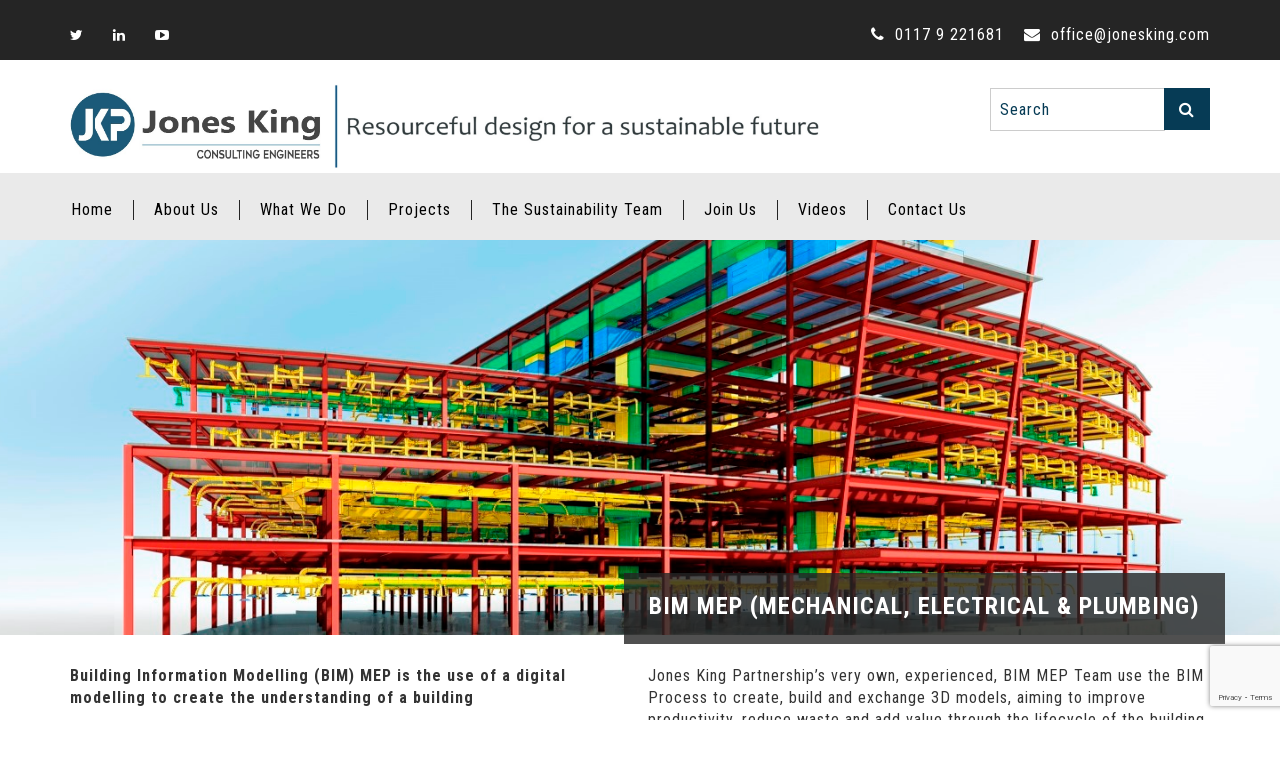

--- FILE ---
content_type: text/html; charset=UTF-8
request_url: https://jonesking.com/projects/bim-mep-mechanical-electrical-plumbing/
body_size: 8874
content:
<!DOCTYPE html>
<html lang="en">
  <head>
    <meta charset="utf-8">
    <meta name="viewport" content="width=device-width, initial-scale=1">
    <meta http-equiv="x-ua-compatible" content="ie=edge">
    <link rel="shortcut icon" href="https://jonesking.com/wp-content/themes/morb/images/favicon.png">
    <script src="https://ajax.googleapis.com/ajax/libs/jquery/3.1.0/jquery.min.js"></script>

    <title>
      BIM MEP (Mechanical, Electrical &#038; Plumbing) |       Jones King Partnership    </title>
    
      <link href='https://fonts.googleapis.com/css?family=Roboto+Condensed:400,700,300' rel='stylesheet' type='text/css'>

    <meta name='robots' content='max-image-preview:large' />
<link rel="alternate" title="oEmbed (JSON)" type="application/json+oembed" href="https://jonesking.com/wp-json/oembed/1.0/embed?url=https%3A%2F%2Fjonesking.com%2Fprojects%2Fbim-mep-mechanical-electrical-plumbing%2F" />
<link rel="alternate" title="oEmbed (XML)" type="text/xml+oembed" href="https://jonesking.com/wp-json/oembed/1.0/embed?url=https%3A%2F%2Fjonesking.com%2Fprojects%2Fbim-mep-mechanical-electrical-plumbing%2F&#038;format=xml" />
<style id='wp-img-auto-sizes-contain-inline-css' type='text/css'>
img:is([sizes=auto i],[sizes^="auto," i]){contain-intrinsic-size:3000px 1500px}
/*# sourceURL=wp-img-auto-sizes-contain-inline-css */
</style>
<style id='wp-emoji-styles-inline-css' type='text/css'>

	img.wp-smiley, img.emoji {
		display: inline !important;
		border: none !important;
		box-shadow: none !important;
		height: 1em !important;
		width: 1em !important;
		margin: 0 0.07em !important;
		vertical-align: -0.1em !important;
		background: none !important;
		padding: 0 !important;
	}
/*# sourceURL=wp-emoji-styles-inline-css */
</style>
<style id='wp-block-library-inline-css' type='text/css'>
:root{--wp-block-synced-color:#7a00df;--wp-block-synced-color--rgb:122,0,223;--wp-bound-block-color:var(--wp-block-synced-color);--wp-editor-canvas-background:#ddd;--wp-admin-theme-color:#007cba;--wp-admin-theme-color--rgb:0,124,186;--wp-admin-theme-color-darker-10:#006ba1;--wp-admin-theme-color-darker-10--rgb:0,107,160.5;--wp-admin-theme-color-darker-20:#005a87;--wp-admin-theme-color-darker-20--rgb:0,90,135;--wp-admin-border-width-focus:2px}@media (min-resolution:192dpi){:root{--wp-admin-border-width-focus:1.5px}}.wp-element-button{cursor:pointer}:root .has-very-light-gray-background-color{background-color:#eee}:root .has-very-dark-gray-background-color{background-color:#313131}:root .has-very-light-gray-color{color:#eee}:root .has-very-dark-gray-color{color:#313131}:root .has-vivid-green-cyan-to-vivid-cyan-blue-gradient-background{background:linear-gradient(135deg,#00d084,#0693e3)}:root .has-purple-crush-gradient-background{background:linear-gradient(135deg,#34e2e4,#4721fb 50%,#ab1dfe)}:root .has-hazy-dawn-gradient-background{background:linear-gradient(135deg,#faaca8,#dad0ec)}:root .has-subdued-olive-gradient-background{background:linear-gradient(135deg,#fafae1,#67a671)}:root .has-atomic-cream-gradient-background{background:linear-gradient(135deg,#fdd79a,#004a59)}:root .has-nightshade-gradient-background{background:linear-gradient(135deg,#330968,#31cdcf)}:root .has-midnight-gradient-background{background:linear-gradient(135deg,#020381,#2874fc)}:root{--wp--preset--font-size--normal:16px;--wp--preset--font-size--huge:42px}.has-regular-font-size{font-size:1em}.has-larger-font-size{font-size:2.625em}.has-normal-font-size{font-size:var(--wp--preset--font-size--normal)}.has-huge-font-size{font-size:var(--wp--preset--font-size--huge)}.has-text-align-center{text-align:center}.has-text-align-left{text-align:left}.has-text-align-right{text-align:right}.has-fit-text{white-space:nowrap!important}#end-resizable-editor-section{display:none}.aligncenter{clear:both}.items-justified-left{justify-content:flex-start}.items-justified-center{justify-content:center}.items-justified-right{justify-content:flex-end}.items-justified-space-between{justify-content:space-between}.screen-reader-text{border:0;clip-path:inset(50%);height:1px;margin:-1px;overflow:hidden;padding:0;position:absolute;width:1px;word-wrap:normal!important}.screen-reader-text:focus{background-color:#ddd;clip-path:none;color:#444;display:block;font-size:1em;height:auto;left:5px;line-height:normal;padding:15px 23px 14px;text-decoration:none;top:5px;width:auto;z-index:100000}html :where(.has-border-color){border-style:solid}html :where([style*=border-top-color]){border-top-style:solid}html :where([style*=border-right-color]){border-right-style:solid}html :where([style*=border-bottom-color]){border-bottom-style:solid}html :where([style*=border-left-color]){border-left-style:solid}html :where([style*=border-width]){border-style:solid}html :where([style*=border-top-width]){border-top-style:solid}html :where([style*=border-right-width]){border-right-style:solid}html :where([style*=border-bottom-width]){border-bottom-style:solid}html :where([style*=border-left-width]){border-left-style:solid}html :where(img[class*=wp-image-]){height:auto;max-width:100%}:where(figure){margin:0 0 1em}html :where(.is-position-sticky){--wp-admin--admin-bar--position-offset:var(--wp-admin--admin-bar--height,0px)}@media screen and (max-width:600px){html :where(.is-position-sticky){--wp-admin--admin-bar--position-offset:0px}}

/*# sourceURL=wp-block-library-inline-css */
</style><style id='global-styles-inline-css' type='text/css'>
:root{--wp--preset--aspect-ratio--square: 1;--wp--preset--aspect-ratio--4-3: 4/3;--wp--preset--aspect-ratio--3-4: 3/4;--wp--preset--aspect-ratio--3-2: 3/2;--wp--preset--aspect-ratio--2-3: 2/3;--wp--preset--aspect-ratio--16-9: 16/9;--wp--preset--aspect-ratio--9-16: 9/16;--wp--preset--color--black: #000000;--wp--preset--color--cyan-bluish-gray: #abb8c3;--wp--preset--color--white: #ffffff;--wp--preset--color--pale-pink: #f78da7;--wp--preset--color--vivid-red: #cf2e2e;--wp--preset--color--luminous-vivid-orange: #ff6900;--wp--preset--color--luminous-vivid-amber: #fcb900;--wp--preset--color--light-green-cyan: #7bdcb5;--wp--preset--color--vivid-green-cyan: #00d084;--wp--preset--color--pale-cyan-blue: #8ed1fc;--wp--preset--color--vivid-cyan-blue: #0693e3;--wp--preset--color--vivid-purple: #9b51e0;--wp--preset--gradient--vivid-cyan-blue-to-vivid-purple: linear-gradient(135deg,rgb(6,147,227) 0%,rgb(155,81,224) 100%);--wp--preset--gradient--light-green-cyan-to-vivid-green-cyan: linear-gradient(135deg,rgb(122,220,180) 0%,rgb(0,208,130) 100%);--wp--preset--gradient--luminous-vivid-amber-to-luminous-vivid-orange: linear-gradient(135deg,rgb(252,185,0) 0%,rgb(255,105,0) 100%);--wp--preset--gradient--luminous-vivid-orange-to-vivid-red: linear-gradient(135deg,rgb(255,105,0) 0%,rgb(207,46,46) 100%);--wp--preset--gradient--very-light-gray-to-cyan-bluish-gray: linear-gradient(135deg,rgb(238,238,238) 0%,rgb(169,184,195) 100%);--wp--preset--gradient--cool-to-warm-spectrum: linear-gradient(135deg,rgb(74,234,220) 0%,rgb(151,120,209) 20%,rgb(207,42,186) 40%,rgb(238,44,130) 60%,rgb(251,105,98) 80%,rgb(254,248,76) 100%);--wp--preset--gradient--blush-light-purple: linear-gradient(135deg,rgb(255,206,236) 0%,rgb(152,150,240) 100%);--wp--preset--gradient--blush-bordeaux: linear-gradient(135deg,rgb(254,205,165) 0%,rgb(254,45,45) 50%,rgb(107,0,62) 100%);--wp--preset--gradient--luminous-dusk: linear-gradient(135deg,rgb(255,203,112) 0%,rgb(199,81,192) 50%,rgb(65,88,208) 100%);--wp--preset--gradient--pale-ocean: linear-gradient(135deg,rgb(255,245,203) 0%,rgb(182,227,212) 50%,rgb(51,167,181) 100%);--wp--preset--gradient--electric-grass: linear-gradient(135deg,rgb(202,248,128) 0%,rgb(113,206,126) 100%);--wp--preset--gradient--midnight: linear-gradient(135deg,rgb(2,3,129) 0%,rgb(40,116,252) 100%);--wp--preset--font-size--small: 13px;--wp--preset--font-size--medium: 20px;--wp--preset--font-size--large: 36px;--wp--preset--font-size--x-large: 42px;--wp--preset--spacing--20: 0.44rem;--wp--preset--spacing--30: 0.67rem;--wp--preset--spacing--40: 1rem;--wp--preset--spacing--50: 1.5rem;--wp--preset--spacing--60: 2.25rem;--wp--preset--spacing--70: 3.38rem;--wp--preset--spacing--80: 5.06rem;--wp--preset--shadow--natural: 6px 6px 9px rgba(0, 0, 0, 0.2);--wp--preset--shadow--deep: 12px 12px 50px rgba(0, 0, 0, 0.4);--wp--preset--shadow--sharp: 6px 6px 0px rgba(0, 0, 0, 0.2);--wp--preset--shadow--outlined: 6px 6px 0px -3px rgb(255, 255, 255), 6px 6px rgb(0, 0, 0);--wp--preset--shadow--crisp: 6px 6px 0px rgb(0, 0, 0);}:where(.is-layout-flex){gap: 0.5em;}:where(.is-layout-grid){gap: 0.5em;}body .is-layout-flex{display: flex;}.is-layout-flex{flex-wrap: wrap;align-items: center;}.is-layout-flex > :is(*, div){margin: 0;}body .is-layout-grid{display: grid;}.is-layout-grid > :is(*, div){margin: 0;}:where(.wp-block-columns.is-layout-flex){gap: 2em;}:where(.wp-block-columns.is-layout-grid){gap: 2em;}:where(.wp-block-post-template.is-layout-flex){gap: 1.25em;}:where(.wp-block-post-template.is-layout-grid){gap: 1.25em;}.has-black-color{color: var(--wp--preset--color--black) !important;}.has-cyan-bluish-gray-color{color: var(--wp--preset--color--cyan-bluish-gray) !important;}.has-white-color{color: var(--wp--preset--color--white) !important;}.has-pale-pink-color{color: var(--wp--preset--color--pale-pink) !important;}.has-vivid-red-color{color: var(--wp--preset--color--vivid-red) !important;}.has-luminous-vivid-orange-color{color: var(--wp--preset--color--luminous-vivid-orange) !important;}.has-luminous-vivid-amber-color{color: var(--wp--preset--color--luminous-vivid-amber) !important;}.has-light-green-cyan-color{color: var(--wp--preset--color--light-green-cyan) !important;}.has-vivid-green-cyan-color{color: var(--wp--preset--color--vivid-green-cyan) !important;}.has-pale-cyan-blue-color{color: var(--wp--preset--color--pale-cyan-blue) !important;}.has-vivid-cyan-blue-color{color: var(--wp--preset--color--vivid-cyan-blue) !important;}.has-vivid-purple-color{color: var(--wp--preset--color--vivid-purple) !important;}.has-black-background-color{background-color: var(--wp--preset--color--black) !important;}.has-cyan-bluish-gray-background-color{background-color: var(--wp--preset--color--cyan-bluish-gray) !important;}.has-white-background-color{background-color: var(--wp--preset--color--white) !important;}.has-pale-pink-background-color{background-color: var(--wp--preset--color--pale-pink) !important;}.has-vivid-red-background-color{background-color: var(--wp--preset--color--vivid-red) !important;}.has-luminous-vivid-orange-background-color{background-color: var(--wp--preset--color--luminous-vivid-orange) !important;}.has-luminous-vivid-amber-background-color{background-color: var(--wp--preset--color--luminous-vivid-amber) !important;}.has-light-green-cyan-background-color{background-color: var(--wp--preset--color--light-green-cyan) !important;}.has-vivid-green-cyan-background-color{background-color: var(--wp--preset--color--vivid-green-cyan) !important;}.has-pale-cyan-blue-background-color{background-color: var(--wp--preset--color--pale-cyan-blue) !important;}.has-vivid-cyan-blue-background-color{background-color: var(--wp--preset--color--vivid-cyan-blue) !important;}.has-vivid-purple-background-color{background-color: var(--wp--preset--color--vivid-purple) !important;}.has-black-border-color{border-color: var(--wp--preset--color--black) !important;}.has-cyan-bluish-gray-border-color{border-color: var(--wp--preset--color--cyan-bluish-gray) !important;}.has-white-border-color{border-color: var(--wp--preset--color--white) !important;}.has-pale-pink-border-color{border-color: var(--wp--preset--color--pale-pink) !important;}.has-vivid-red-border-color{border-color: var(--wp--preset--color--vivid-red) !important;}.has-luminous-vivid-orange-border-color{border-color: var(--wp--preset--color--luminous-vivid-orange) !important;}.has-luminous-vivid-amber-border-color{border-color: var(--wp--preset--color--luminous-vivid-amber) !important;}.has-light-green-cyan-border-color{border-color: var(--wp--preset--color--light-green-cyan) !important;}.has-vivid-green-cyan-border-color{border-color: var(--wp--preset--color--vivid-green-cyan) !important;}.has-pale-cyan-blue-border-color{border-color: var(--wp--preset--color--pale-cyan-blue) !important;}.has-vivid-cyan-blue-border-color{border-color: var(--wp--preset--color--vivid-cyan-blue) !important;}.has-vivid-purple-border-color{border-color: var(--wp--preset--color--vivid-purple) !important;}.has-vivid-cyan-blue-to-vivid-purple-gradient-background{background: var(--wp--preset--gradient--vivid-cyan-blue-to-vivid-purple) !important;}.has-light-green-cyan-to-vivid-green-cyan-gradient-background{background: var(--wp--preset--gradient--light-green-cyan-to-vivid-green-cyan) !important;}.has-luminous-vivid-amber-to-luminous-vivid-orange-gradient-background{background: var(--wp--preset--gradient--luminous-vivid-amber-to-luminous-vivid-orange) !important;}.has-luminous-vivid-orange-to-vivid-red-gradient-background{background: var(--wp--preset--gradient--luminous-vivid-orange-to-vivid-red) !important;}.has-very-light-gray-to-cyan-bluish-gray-gradient-background{background: var(--wp--preset--gradient--very-light-gray-to-cyan-bluish-gray) !important;}.has-cool-to-warm-spectrum-gradient-background{background: var(--wp--preset--gradient--cool-to-warm-spectrum) !important;}.has-blush-light-purple-gradient-background{background: var(--wp--preset--gradient--blush-light-purple) !important;}.has-blush-bordeaux-gradient-background{background: var(--wp--preset--gradient--blush-bordeaux) !important;}.has-luminous-dusk-gradient-background{background: var(--wp--preset--gradient--luminous-dusk) !important;}.has-pale-ocean-gradient-background{background: var(--wp--preset--gradient--pale-ocean) !important;}.has-electric-grass-gradient-background{background: var(--wp--preset--gradient--electric-grass) !important;}.has-midnight-gradient-background{background: var(--wp--preset--gradient--midnight) !important;}.has-small-font-size{font-size: var(--wp--preset--font-size--small) !important;}.has-medium-font-size{font-size: var(--wp--preset--font-size--medium) !important;}.has-large-font-size{font-size: var(--wp--preset--font-size--large) !important;}.has-x-large-font-size{font-size: var(--wp--preset--font-size--x-large) !important;}
/*# sourceURL=global-styles-inline-css */
</style>

<style id='classic-theme-styles-inline-css' type='text/css'>
/*! This file is auto-generated */
.wp-block-button__link{color:#fff;background-color:#32373c;border-radius:9999px;box-shadow:none;text-decoration:none;padding:calc(.667em + 2px) calc(1.333em + 2px);font-size:1.125em}.wp-block-file__button{background:#32373c;color:#fff;text-decoration:none}
/*# sourceURL=/wp-includes/css/classic-themes.min.css */
</style>
<link rel='stylesheet' id='contact-form-7-css' href='https://jonesking.com/wp-content/plugins/contact-form-7/includes/css/styles.css?ver=6.1.4' type='text/css' media='all' />
<link rel='stylesheet' id='tp_twitter_plugin_css-css' href='https://jonesking.com/wp-content/plugins/recent-tweets-widget/tp_twitter_plugin.css?ver=1.0' type='text/css' media='screen' />
<link rel='stylesheet' id='rs-plugin-settings-css' href='https://jonesking.com/wp-content/plugins/revslider/public/assets/css/settings.css?ver=5.4.8.3' type='text/css' media='all' />
<style id='rs-plugin-settings-inline-css' type='text/css'>
#rs-demo-id {}
/*# sourceURL=rs-plugin-settings-inline-css */
</style>
<link rel='stylesheet' id='bootstrap_css-css' href='https://jonesking.com/wp-content/themes/morb/css/bootstrap.min.css?ver=6.9' type='text/css' media='all' />
<link rel='stylesheet' id='base_css-css' href='https://jonesking.com/wp-content/themes/morb/css/base.css?ver=6.9' type='text/css' media='all' />
<link rel='stylesheet' id='theme_css-css' href='https://jonesking.com/wp-content/themes/morb/css/theme.css?ver=6.9' type='text/css' media='all' />
<link rel='stylesheet' id='fontAwesome_library-css' href='https://jonesking.com/wp-content/themes/morb/css/font-awesome.min.css?ver=6.9' type='text/css' media='all' />
<script type="text/javascript" src="https://jonesking.com/wp-content/plugins/enable-jquery-migrate-helper/js/jquery/jquery-1.12.4-wp.js?ver=1.12.4-wp" id="jquery-core-js"></script>
<script type="text/javascript" src="https://jonesking.com/wp-content/plugins/enable-jquery-migrate-helper/js/jquery-migrate/jquery-migrate-1.4.1-wp.js?ver=1.4.1-wp" id="jquery-migrate-js"></script>
<script type="text/javascript" src="https://jonesking.com/wp-content/plugins/revslider/public/assets/js/jquery.themepunch.tools.min.js?ver=5.4.8.3" id="tp-tools-js"></script>
<script type="text/javascript" src="https://jonesking.com/wp-content/plugins/revslider/public/assets/js/jquery.themepunch.revolution.min.js?ver=5.4.8.3" id="revmin-js"></script>
<script type="text/javascript" id="wpso-front-scripts-js-extra">
/* <![CDATA[ */
var wpso = {"ajaxurl":"https://jonesking.com/wp-admin/admin-ajax.php","nonce":"58fd258750","user_items":[]};
//# sourceURL=wpso-front-scripts-js-extra
/* ]]> */
</script>
<script type="text/javascript" src="https://jonesking.com/wp-content/plugins/wp-sort-order/js/front-scripts.js?ver=2026010604" id="wpso-front-scripts-js"></script>
<link rel="https://api.w.org/" href="https://jonesking.com/wp-json/" /><link rel="canonical" href="https://jonesking.com/projects/bim-mep-mechanical-electrical-plumbing/" />
<meta name="generator" content="Powered by Slider Revolution 5.4.8.3 - responsive, Mobile-Friendly Slider Plugin for WordPress with comfortable drag and drop interface." />
<link rel="icon" href="https://jonesking.com/wp-content/uploads/JKP-logo-symbol-150x150.png" sizes="32x32" />
<link rel="icon" href="https://jonesking.com/wp-content/uploads/JKP-logo-symbol-300x300.png" sizes="192x192" />
<link rel="apple-touch-icon" href="https://jonesking.com/wp-content/uploads/JKP-logo-symbol-300x300.png" />
<meta name="msapplication-TileImage" content="https://jonesking.com/wp-content/uploads/JKP-logo-symbol-300x300.png" />
<script type="text/javascript">function setREVStartSize(e){									
						try{ e.c=jQuery(e.c);var i=jQuery(window).width(),t=9999,r=0,n=0,l=0,f=0,s=0,h=0;
							if(e.responsiveLevels&&(jQuery.each(e.responsiveLevels,function(e,f){f>i&&(t=r=f,l=e),i>f&&f>r&&(r=f,n=e)}),t>r&&(l=n)),f=e.gridheight[l]||e.gridheight[0]||e.gridheight,s=e.gridwidth[l]||e.gridwidth[0]||e.gridwidth,h=i/s,h=h>1?1:h,f=Math.round(h*f),"fullscreen"==e.sliderLayout){var u=(e.c.width(),jQuery(window).height());if(void 0!=e.fullScreenOffsetContainer){var c=e.fullScreenOffsetContainer.split(",");if (c) jQuery.each(c,function(e,i){u=jQuery(i).length>0?u-jQuery(i).outerHeight(!0):u}),e.fullScreenOffset.split("%").length>1&&void 0!=e.fullScreenOffset&&e.fullScreenOffset.length>0?u-=jQuery(window).height()*parseInt(e.fullScreenOffset,0)/100:void 0!=e.fullScreenOffset&&e.fullScreenOffset.length>0&&(u-=parseInt(e.fullScreenOffset,0))}f=u}else void 0!=e.minHeight&&f<e.minHeight&&(f=e.minHeight);e.c.closest(".rev_slider_wrapper").css({height:f})					
						}catch(d){console.log("Failure at Presize of Slider:"+d)}						
					};</script>

  </head><body class="wp-singular portfolio_standard-template-default single single-portfolio_standard postid-1720 wp-theme-morb">
  <header id="header" class="header header-standard">
        <div class="top-wrap">
      <div class="container top">
	<div class="row">
            <div class="col-xs-12 col-sm-6 social widget">			<div class="textwidget"><div class="social-list"><ul><li class="twitter"><a href="https://twitter.com/JonesKing_UK"><label>Twitter</label></a></li><li class="linkedin"><a href="https://www.linkedin.com/company/jones-king-partnership"><label>LinkedIn</label></a></li><li class="youtube"><a href="https://www.youtube.com/channel/UCrqJTMdbER1X7jZ3J2iWsvQ"><label>YouTube</label></a></li></ul></div></div>
		</div><div class="col-xs-12 col-sm-6 contact widget">			<div class="textwidget"><span><i class="fa fa-phone"></i>0117 9 221681</span>
<span><i class="fa fa-envelope"></i><a href="mailto:office@jonesking.com">office@jonesking.com</a></span></div>
		</div>	</div>
      </div>
    </div>
        <div class="wrappable">
    <div class="middle-wrap">
      <div class="container middle">
    	<div class="row">
            <div class="col-xs-12 col-sm-8">
                <a class="logo" href="https://jonesking.com">
                  <img class="img-responsive" src="https://jonesking.com/wp-content/uploads/logo-sito-1.jpg" alt="Jones King Partnership" />              </a>
            </div>
            <div class="col-xs-12 col-sm-4">
		    <form role="search" method="get" id="searchform" class="searchform" action="/">
				<div>
					<input type="text" value="" name="s" id="s" placeholder="Search">
					<input type="submit" id="searchsubmit" value="&#xf002;">
				</div>
		    </form>
            </div>
        </div>
    </div>
    </div>
    <div class="bottom-wrap nav-strip">
        <div class="container">
          <div class="row">
	    <div class="col-xs-12">
	      	      <nav class="navbar navbar-default">
		  <div class="navbar-header">
		    <button type="button" class="navbar-toggle collapsed" data-toggle="collapse" data-target="#navbar" aria-expanded="false">
		      <span class="sr-only">Toggle navigation</span>
		      <span class="icon-bar"></span>
		      <span class="icon-bar"></span>
		      <span class="icon-bar"></span>
		    </button>
		  </div>
		  <div id="navbar" class="collapse navbar-collapse">
		  <ul id="menu-primary" class="nav navbar-nav"><li id="menu-item-23" class="menu-item menu-item-type-post_type menu-item-object-page menu-item-home menu-item-23"><a href="https://jonesking.com/">Home</a></li>
<li id="menu-item-24" class="menu-item menu-item-type-post_type menu-item-object-page menu-item-24"><a href="https://jonesking.com/about-us/">About Us</a></li>
<li id="menu-item-29" class="menu-item menu-item-type-post_type menu-item-object-page menu-item-29"><a href="https://jonesking.com/what-we-do/">What We Do</a></li>
<li id="menu-item-130" class="menu-item menu-item-type-post_type menu-item-object-page menu-item-has-children menu-item-130"><a href="#projects" data-toggle="collapse" data-parent="#menu-Primary">Projects</a><div id="projects" class="panel-collapse collapse">
<ul class="nav nav-pills nav-stacked">
	<li id="menu-item-1199" class="menu-item menu-item-type-taxonomy menu-item-object-projectcategory menu-item-1199"><a href="https://jonesking.com/projectcategory/refurbishments/">Refurbishments</a></li>
	<li id="menu-item-1198" class="menu-item menu-item-type-taxonomy menu-item-object-projectcategory menu-item-1198"><a href="https://jonesking.com/projectcategory/student-accommodation/">Student Accommodation</a></li>
	<li id="menu-item-1197" class="menu-item menu-item-type-taxonomy menu-item-object-projectcategory menu-item-1197"><a href="https://jonesking.com/projectcategory/care-and-care-residential/">Care / Residential</a></li>
	<li id="menu-item-1196" class="menu-item menu-item-type-taxonomy menu-item-object-projectcategory menu-item-1196"><a href="https://jonesking.com/projectcategory/industrial-distribution/">Industrial / Distribution</a></li>
	<li id="menu-item-1195" class="menu-item menu-item-type-taxonomy menu-item-object-projectcategory menu-item-1195"><a href="https://jonesking.com/projectcategory/leisure-retail/">Leisure &#038; Retail</a></li>
	<li id="menu-item-1194" class="menu-item menu-item-type-taxonomy menu-item-object-projectcategory menu-item-1194"><a href="https://jonesking.com/projectcategory/commercial/">Commercial</a></li>
	<li id="menu-item-1193" class="menu-item menu-item-type-taxonomy menu-item-object-projectcategory menu-item-1193"><a href="https://jonesking.com/projectcategory/bim-revit/">BIM / Revit</a></li>
	<li id="menu-item-1192" class="menu-item menu-item-type-taxonomy menu-item-object-projectcategory menu-item-1192"><a href="https://jonesking.com/projectcategory/education/">Education</a></li>
	<li id="menu-item-1191" class="menu-item menu-item-type-taxonomy menu-item-object-projectcategory menu-item-1191"><a href="https://jonesking.com/projectcategory/healthcarecate/">Healthcare</a></li>
	<li id="menu-item-1201" class="menu-item menu-item-type-post_type menu-item-object-page menu-item-1201"><a href="https://jonesking.com/projects/">All Projects</a></li>
</div>
</li>
<li id="menu-item-1485" class="menu-item menu-item-type-post_type menu-item-object-page menu-item-1485"><a href="https://jonesking.com/sustainability/">The Sustainability Team</a></li>
<li id="menu-item-27" class="menu-item menu-item-type-post_type menu-item-object-page menu-item-27"><a href="https://jonesking.com/join-us/">Join Us</a></li>
<li id="menu-item-273" class="menu-item menu-item-type-post_type menu-item-object-page menu-item-273"><a href="https://jonesking.com/videos/">Videos</a></li>
<li id="menu-item-25" class="menu-item menu-item-type-post_type menu-item-object-page menu-item-25"><a href="https://jonesking.com/contact-us/">Contact Us</a></li>
</ul>		  </div>
	      </nav>
	  </div>
    	</div>
      </div>
    </div>
    </div>
  </header>
  <div id="main" class="main-content">
<div class="project-wrap-top">
    <div class="project">
    
    <div class="featured-img" data-parallax="scroll" data-image-src="https://jonesking.com/wp-content/uploads/bim_hospital_mep_a_v2-1.jpg-1.jpg"  alt="BIM MEP (Mechanical, Electrical &#038; Plumbing)"></div>
    <div class="container">
      <div class="row">
        <div class="col-xs-12">
            <div class="inner">
              <div class="title">
              <h1>BIM MEP (Mechanical, Electrical &#038; Plumbing)</h1>
              </div>
              <div class="content">
                  <p>Building Information Modelling (BIM) MEP is the use of a digital modelling to create the understanding of a building</p>
<p>Building Information Modelling (BIM) MEP is a way of working, a digital revolution in building services design. It is information modelling and information management for the BIM design team.</p>
<p>Jones King Partnership&#8217;s very own, experienced, BIM MEP Team use the BIM Process to create, build and exchange 3D models, aiming to improve productivity, reduce waste and add value through the lifecycle of the building</p>
<p>For a list of current projects and our successfully completed BIM portfolio, please click <a href="https://jonesking.com/wp-content/uploads/JKP-BIM-Projects.pdf">here</a></p>
         
              </div>
            </div>
        </div>
      </div>
    </div>
  </div>  
    </div>
        
<div class="project-wrap-bottom">
  <div class="project">    
  <div class="featured-img" data-parallax="scroll" data-image-src="https://jonesking.com/wp-content/uploads/a3.png"  alt="image"></div>
    <div class="container">
      <div class="row">
        <div class="col-xs-12">
            <div class="content">
                        
            </div>
        </div>
      </div>
    </div>
  </div>  
</div>

<div class="container">
  <div class="row">
    <div class="col-xs-12 contact-link">
      <a class="btn bottom-link" href="https://jonesking.com/contact-us/">Contact Us</a>
    </div>
  </div>
</div>

<script type="text/javascript" src="https://jonesking.com/wp-content/themes/morb/js/parallax.min.js"></script>
</div> <!-- /.main-conteent //-->
<footer id="footer" class="footer">
            <div class="wrappable-colour">
      <div class="container">
        <div class="row">
          <div class="col-xs-12 acredits">
            <div class="acredits-wrapper">
                                            <div class="acred-item-wrapper unifyheight">
                  <div class="display-table">
                    <div class="display-tablecell">
                                                <img class="img img-responsive" src="https://jonesking.com/wp-content/uploads/bsria-logo.jpg">
                                          </div>
                  </div>
                </div>
                              <div class="acred-item-wrapper unifyheight">
                  <div class="display-table">
                    <div class="display-tablecell">
                                                <img class="img img-responsive" src="https://jonesking.com/wp-content/uploads/ACE-logo-with-acronym.jpg">
                                          </div>
                  </div>
                </div>
                              <div class="acred-item-wrapper unifyheight">
                  <div class="display-table">
                    <div class="display-tablecell">
                                                <img class="img img-responsive" src="https://jonesking.com/wp-content/uploads/CIBSE-Cert-LCEA-Colour.jpg">
                                          </div>
                  </div>
                </div>
                              <div class="acred-item-wrapper unifyheight">
                  <div class="display-table">
                    <div class="display-tablecell">
                                                <img class="img img-responsive" src="https://jonesking.com/wp-content/uploads/constructionline-logo-now.jpg">
                                          </div>
                  </div>
                </div>
                              <div class="acred-item-wrapper unifyheight">
                  <div class="display-table">
                    <div class="display-tablecell">
                                                <img class="img img-responsive" src="https://jonesking.com/wp-content/uploads/ISO-QSL-Cert-ISO-9001.png">
                                          </div>
                  </div>
                </div>
                              <div class="acred-item-wrapper unifyheight">
                  <div class="display-table">
                    <div class="display-tablecell">
                                                <img class="img img-responsive" src="https://jonesking.com/wp-content/uploads/ISO-QSL-Cert-ISO-14001.png">
                                          </div>
                  </div>
                </div>
                          </div>
          </div>
        </div>
      </div>
    </div>
    <div class="container">
      <div class="row">
        <div class="twitter-feed col-sm-6 col-xs-12">
                    <div class="middle-wrap">
            <div class="container middle">
              <div class="row">
                <div class="inner">
                  <div class="col-xs-12 col-md-3 menu widget"><h3>Projects</h3><div class="menu-footer-categories-container"><ul id="menu-footer-categories" class="menu"><li id="menu-item-170" class="menu-item menu-item-type-taxonomy menu-item-object-projectcategory menu-item-170"><a href="https://jonesking.com/projectcategory/healthcarecate/">Healthcare</a></li>
<li id="menu-item-171" class="menu-item menu-item-type-taxonomy menu-item-object-projectcategory menu-item-171"><a href="https://jonesking.com/projectcategory/education/">Education</a></li>
<li id="menu-item-172" class="menu-item menu-item-type-taxonomy menu-item-object-projectcategory menu-item-172"><a href="https://jonesking.com/projectcategory/bim-revit/">BIM / Revit</a></li>
<li id="menu-item-173" class="menu-item menu-item-type-taxonomy menu-item-object-projectcategory menu-item-173"><a href="https://jonesking.com/projectcategory/commercial/">Commercial</a></li>
<li id="menu-item-174" class="menu-item menu-item-type-taxonomy menu-item-object-projectcategory menu-item-174"><a href="https://jonesking.com/projectcategory/leisure-retail/">Leisure &#038; Retail</a></li>
<li id="menu-item-175" class="menu-item menu-item-type-taxonomy menu-item-object-projectcategory menu-item-175"><a href="https://jonesking.com/projectcategory/industrial-distribution/">Industrial / Distribution</a></li>
<li id="menu-item-176" class="menu-item menu-item-type-taxonomy menu-item-object-projectcategory menu-item-176"><a href="https://jonesking.com/projectcategory/care-and-care-residential/">Care / Residential</a></li>
<li id="menu-item-177" class="menu-item menu-item-type-taxonomy menu-item-object-projectcategory menu-item-177"><a href="https://jonesking.com/projectcategory/student-accommodation/">Student Accommodation</a></li>
<li id="menu-item-178" class="menu-item menu-item-type-taxonomy menu-item-object-projectcategory menu-item-178"><a href="https://jonesking.com/projectcategory/refurbishments/">Refurbishments</a></li>
</ul></div></div><div class="col-xs-12 col-md-3 contact widget"><h3>Contact Us</h3>			<div class="textwidget"><div class="contact-box contact-standard"><h4>Jones King Partnership</h4><div class="address"><div class="address-inner"> Eden Office Park<br />
78 Macrae Road<br />
Ham Green<br />Bristol<br /><br />BS20 0DD</div></div><div class="contact-info"><p class="phone_number">0117 9 221681</p><p class="email_address"><a href="mailto:office@jonesking.com">office@jonesking.com</a></p></div></div></div>
		</div>                </div>
              </div>
            </div>
          </div>
                   </div>
        <div class="credits-wrap">
          <div class="container credits">
		<div class="row">
            <div class="col-xs-12 col-md-7">
              <p class="copyright">&copy; Copyright 2026 Jones King Partnership </p>
	    </div>
            <div class="col-xs-12 col-md-5">
           <p class="accreditation"><a title="Media Orb Web Design and Development" target="_blank" href="http://mediaorb.co.uk" rel="nofollow">MEDIA ORB</a></p>
            </div>
		</div>
          </div>
        </div>
      </div>
    </div>
      </footer>
    <script type="speculationrules">
{"prefetch":[{"source":"document","where":{"and":[{"href_matches":"/*"},{"not":{"href_matches":["/wp-*.php","/wp-admin/*","/wp-content/uploads/*","/wp-content/*","/wp-content/plugins/*","/wp-content/themes/morb/*","/*\\?(.+)"]}},{"not":{"selector_matches":"a[rel~=\"nofollow\"]"}},{"not":{"selector_matches":".no-prefetch, .no-prefetch a"}}]},"eagerness":"conservative"}]}
</script>
<script type="text/javascript" src="https://jonesking.com/wp-includes/js/dist/hooks.min.js?ver=dd5603f07f9220ed27f1" id="wp-hooks-js"></script>
<script type="text/javascript" src="https://jonesking.com/wp-includes/js/dist/i18n.min.js?ver=c26c3dc7bed366793375" id="wp-i18n-js"></script>
<script type="text/javascript" id="wp-i18n-js-after">
/* <![CDATA[ */
wp.i18n.setLocaleData( { 'text direction\u0004ltr': [ 'ltr' ] } );
//# sourceURL=wp-i18n-js-after
/* ]]> */
</script>
<script type="text/javascript" src="https://jonesking.com/wp-content/plugins/contact-form-7/includes/swv/js/index.js?ver=6.1.4" id="swv-js"></script>
<script type="text/javascript" id="contact-form-7-js-before">
/* <![CDATA[ */
var wpcf7 = {
    "api": {
        "root": "https:\/\/jonesking.com\/wp-json\/",
        "namespace": "contact-form-7\/v1"
    }
};
//# sourceURL=contact-form-7-js-before
/* ]]> */
</script>
<script type="text/javascript" src="https://jonesking.com/wp-content/plugins/contact-form-7/includes/js/index.js?ver=6.1.4" id="contact-form-7-js"></script>
<script type="text/javascript" src="https://jonesking.com/wp-content/themes/morb/js/bootstrap.min.js?ver=6.9" id="bootstrap_js-js"></script>
<script type="text/javascript" src="https://jonesking.com/wp-content/themes/morb/js/jquery.colorbox.min.js?ver=6.9" id="colorbox_js-js"></script>
<script type="text/javascript" src="https://jonesking.com/wp-content/themes/morb/js/smooth-scroll.min.js?ver=6.9" id="smooth_scroll_js-js"></script>
<script type="text/javascript" src="https://jonesking.com/wp-content/themes/morb/js/jquery.matchHeight-min.js?ver=6.9" id="matchheight_js-js"></script>
<script type="text/javascript" src="https://jonesking.com/wp-content/themes/morb/js/theme.js?ver=6.9" id="theme_js-js"></script>
<script type="text/javascript" src="https://www.google.com/recaptcha/api.js?render=6LfrjR8pAAAAAM7Mp_1g3tAetdz-UyNA01cXrD-d&amp;ver=3.0" id="google-recaptcha-js"></script>
<script type="text/javascript" src="https://jonesking.com/wp-includes/js/dist/vendor/wp-polyfill.min.js?ver=3.15.0" id="wp-polyfill-js"></script>
<script type="text/javascript" id="wpcf7-recaptcha-js-before">
/* <![CDATA[ */
var wpcf7_recaptcha = {
    "sitekey": "6LfrjR8pAAAAAM7Mp_1g3tAetdz-UyNA01cXrD-d",
    "actions": {
        "homepage": "homepage",
        "contactform": "contactform"
    }
};
//# sourceURL=wpcf7-recaptcha-js-before
/* ]]> */
</script>
<script type="text/javascript" src="https://jonesking.com/wp-content/plugins/contact-form-7/modules/recaptcha/index.js?ver=6.1.4" id="wpcf7-recaptcha-js"></script>
<script id="wp-emoji-settings" type="application/json">
{"baseUrl":"https://s.w.org/images/core/emoji/17.0.2/72x72/","ext":".png","svgUrl":"https://s.w.org/images/core/emoji/17.0.2/svg/","svgExt":".svg","source":{"concatemoji":"https://jonesking.com/wp-includes/js/wp-emoji-release.min.js?ver=6.9"}}
</script>
<script type="module">
/* <![CDATA[ */
/*! This file is auto-generated */
const a=JSON.parse(document.getElementById("wp-emoji-settings").textContent),o=(window._wpemojiSettings=a,"wpEmojiSettingsSupports"),s=["flag","emoji"];function i(e){try{var t={supportTests:e,timestamp:(new Date).valueOf()};sessionStorage.setItem(o,JSON.stringify(t))}catch(e){}}function c(e,t,n){e.clearRect(0,0,e.canvas.width,e.canvas.height),e.fillText(t,0,0);t=new Uint32Array(e.getImageData(0,0,e.canvas.width,e.canvas.height).data);e.clearRect(0,0,e.canvas.width,e.canvas.height),e.fillText(n,0,0);const a=new Uint32Array(e.getImageData(0,0,e.canvas.width,e.canvas.height).data);return t.every((e,t)=>e===a[t])}function p(e,t){e.clearRect(0,0,e.canvas.width,e.canvas.height),e.fillText(t,0,0);var n=e.getImageData(16,16,1,1);for(let e=0;e<n.data.length;e++)if(0!==n.data[e])return!1;return!0}function u(e,t,n,a){switch(t){case"flag":return n(e,"\ud83c\udff3\ufe0f\u200d\u26a7\ufe0f","\ud83c\udff3\ufe0f\u200b\u26a7\ufe0f")?!1:!n(e,"\ud83c\udde8\ud83c\uddf6","\ud83c\udde8\u200b\ud83c\uddf6")&&!n(e,"\ud83c\udff4\udb40\udc67\udb40\udc62\udb40\udc65\udb40\udc6e\udb40\udc67\udb40\udc7f","\ud83c\udff4\u200b\udb40\udc67\u200b\udb40\udc62\u200b\udb40\udc65\u200b\udb40\udc6e\u200b\udb40\udc67\u200b\udb40\udc7f");case"emoji":return!a(e,"\ud83e\u1fac8")}return!1}function f(e,t,n,a){let r;const o=(r="undefined"!=typeof WorkerGlobalScope&&self instanceof WorkerGlobalScope?new OffscreenCanvas(300,150):document.createElement("canvas")).getContext("2d",{willReadFrequently:!0}),s=(o.textBaseline="top",o.font="600 32px Arial",{});return e.forEach(e=>{s[e]=t(o,e,n,a)}),s}function r(e){var t=document.createElement("script");t.src=e,t.defer=!0,document.head.appendChild(t)}a.supports={everything:!0,everythingExceptFlag:!0},new Promise(t=>{let n=function(){try{var e=JSON.parse(sessionStorage.getItem(o));if("object"==typeof e&&"number"==typeof e.timestamp&&(new Date).valueOf()<e.timestamp+604800&&"object"==typeof e.supportTests)return e.supportTests}catch(e){}return null}();if(!n){if("undefined"!=typeof Worker&&"undefined"!=typeof OffscreenCanvas&&"undefined"!=typeof URL&&URL.createObjectURL&&"undefined"!=typeof Blob)try{var e="postMessage("+f.toString()+"("+[JSON.stringify(s),u.toString(),c.toString(),p.toString()].join(",")+"));",a=new Blob([e],{type:"text/javascript"});const r=new Worker(URL.createObjectURL(a),{name:"wpTestEmojiSupports"});return void(r.onmessage=e=>{i(n=e.data),r.terminate(),t(n)})}catch(e){}i(n=f(s,u,c,p))}t(n)}).then(e=>{for(const n in e)a.supports[n]=e[n],a.supports.everything=a.supports.everything&&a.supports[n],"flag"!==n&&(a.supports.everythingExceptFlag=a.supports.everythingExceptFlag&&a.supports[n]);var t;a.supports.everythingExceptFlag=a.supports.everythingExceptFlag&&!a.supports.flag,a.supports.everything||((t=a.source||{}).concatemoji?r(t.concatemoji):t.wpemoji&&t.twemoji&&(r(t.twemoji),r(t.wpemoji)))});
//# sourceURL=https://jonesking.com/wp-includes/js/wp-emoji-loader.min.js
/* ]]> */
</script>
    <script type="text/javascript" src="https://jonesking.com/wp-content/themes/morb/js/owl.carousel.min.js" ></script>
    
    <script>
      jQuery(document).ready(function($) {
        $(".acredits-wrapper").owlCarousel({
            // Most important owl features
            items : 6,
            singleItem : false,
            itemsScaleUp : false,

            //Basic Speeds
            slideSpeed : 200,
            paginationSpeed : 800,
            rewindSpeed : 1000,

            //Autoplay
            autoPlay : true,
            responsive: true,

            navigation : true,
            navigationText : ['<i class="fa fa-chevron-left" aria-hidden="true"></i>','<i class="fa fa-chevron-right" aria-hidden="true"></i>'],
            rewindNav : true,
            scrollPerPage : false,
        });
            var $window = $('header'),
            $document = $(document),
            $element = $('.wrappable'),
            className = 'hasScrolled';
        $document.scroll(function() {
          if ($document.scrollTop() >= ($window.height() - $element.height() - (($window.height() - $element.height()) / 10)) ) {
           if (!$element.hasClass('hasScrolled')) {
            $element.addClass(className);
           }
          } else {
           if ($element.hasClass('hasScrolled')) {
            $element.removeClass(className);
           }
          }
        });
        $(window).load(function() {
          if ($document.scrollTop() >= ($window.height() - $element.height() - (($window.height() - $element.height()) / 10)) ) {
           if (!$element.hasClass('hasScrolled')) {
            $element.addClass(className);
           }
          }
        });
      });
    </script>
      </body>
</html>


--- FILE ---
content_type: text/html; charset=utf-8
request_url: https://www.google.com/recaptcha/api2/anchor?ar=1&k=6LfrjR8pAAAAAM7Mp_1g3tAetdz-UyNA01cXrD-d&co=aHR0cHM6Ly9qb25lc2tpbmcuY29tOjQ0Mw..&hl=en&v=PoyoqOPhxBO7pBk68S4YbpHZ&size=invisible&anchor-ms=20000&execute-ms=30000&cb=uzyw7hvcz0s5
body_size: 48417
content:
<!DOCTYPE HTML><html dir="ltr" lang="en"><head><meta http-equiv="Content-Type" content="text/html; charset=UTF-8">
<meta http-equiv="X-UA-Compatible" content="IE=edge">
<title>reCAPTCHA</title>
<style type="text/css">
/* cyrillic-ext */
@font-face {
  font-family: 'Roboto';
  font-style: normal;
  font-weight: 400;
  font-stretch: 100%;
  src: url(//fonts.gstatic.com/s/roboto/v48/KFO7CnqEu92Fr1ME7kSn66aGLdTylUAMa3GUBHMdazTgWw.woff2) format('woff2');
  unicode-range: U+0460-052F, U+1C80-1C8A, U+20B4, U+2DE0-2DFF, U+A640-A69F, U+FE2E-FE2F;
}
/* cyrillic */
@font-face {
  font-family: 'Roboto';
  font-style: normal;
  font-weight: 400;
  font-stretch: 100%;
  src: url(//fonts.gstatic.com/s/roboto/v48/KFO7CnqEu92Fr1ME7kSn66aGLdTylUAMa3iUBHMdazTgWw.woff2) format('woff2');
  unicode-range: U+0301, U+0400-045F, U+0490-0491, U+04B0-04B1, U+2116;
}
/* greek-ext */
@font-face {
  font-family: 'Roboto';
  font-style: normal;
  font-weight: 400;
  font-stretch: 100%;
  src: url(//fonts.gstatic.com/s/roboto/v48/KFO7CnqEu92Fr1ME7kSn66aGLdTylUAMa3CUBHMdazTgWw.woff2) format('woff2');
  unicode-range: U+1F00-1FFF;
}
/* greek */
@font-face {
  font-family: 'Roboto';
  font-style: normal;
  font-weight: 400;
  font-stretch: 100%;
  src: url(//fonts.gstatic.com/s/roboto/v48/KFO7CnqEu92Fr1ME7kSn66aGLdTylUAMa3-UBHMdazTgWw.woff2) format('woff2');
  unicode-range: U+0370-0377, U+037A-037F, U+0384-038A, U+038C, U+038E-03A1, U+03A3-03FF;
}
/* math */
@font-face {
  font-family: 'Roboto';
  font-style: normal;
  font-weight: 400;
  font-stretch: 100%;
  src: url(//fonts.gstatic.com/s/roboto/v48/KFO7CnqEu92Fr1ME7kSn66aGLdTylUAMawCUBHMdazTgWw.woff2) format('woff2');
  unicode-range: U+0302-0303, U+0305, U+0307-0308, U+0310, U+0312, U+0315, U+031A, U+0326-0327, U+032C, U+032F-0330, U+0332-0333, U+0338, U+033A, U+0346, U+034D, U+0391-03A1, U+03A3-03A9, U+03B1-03C9, U+03D1, U+03D5-03D6, U+03F0-03F1, U+03F4-03F5, U+2016-2017, U+2034-2038, U+203C, U+2040, U+2043, U+2047, U+2050, U+2057, U+205F, U+2070-2071, U+2074-208E, U+2090-209C, U+20D0-20DC, U+20E1, U+20E5-20EF, U+2100-2112, U+2114-2115, U+2117-2121, U+2123-214F, U+2190, U+2192, U+2194-21AE, U+21B0-21E5, U+21F1-21F2, U+21F4-2211, U+2213-2214, U+2216-22FF, U+2308-230B, U+2310, U+2319, U+231C-2321, U+2336-237A, U+237C, U+2395, U+239B-23B7, U+23D0, U+23DC-23E1, U+2474-2475, U+25AF, U+25B3, U+25B7, U+25BD, U+25C1, U+25CA, U+25CC, U+25FB, U+266D-266F, U+27C0-27FF, U+2900-2AFF, U+2B0E-2B11, U+2B30-2B4C, U+2BFE, U+3030, U+FF5B, U+FF5D, U+1D400-1D7FF, U+1EE00-1EEFF;
}
/* symbols */
@font-face {
  font-family: 'Roboto';
  font-style: normal;
  font-weight: 400;
  font-stretch: 100%;
  src: url(//fonts.gstatic.com/s/roboto/v48/KFO7CnqEu92Fr1ME7kSn66aGLdTylUAMaxKUBHMdazTgWw.woff2) format('woff2');
  unicode-range: U+0001-000C, U+000E-001F, U+007F-009F, U+20DD-20E0, U+20E2-20E4, U+2150-218F, U+2190, U+2192, U+2194-2199, U+21AF, U+21E6-21F0, U+21F3, U+2218-2219, U+2299, U+22C4-22C6, U+2300-243F, U+2440-244A, U+2460-24FF, U+25A0-27BF, U+2800-28FF, U+2921-2922, U+2981, U+29BF, U+29EB, U+2B00-2BFF, U+4DC0-4DFF, U+FFF9-FFFB, U+10140-1018E, U+10190-1019C, U+101A0, U+101D0-101FD, U+102E0-102FB, U+10E60-10E7E, U+1D2C0-1D2D3, U+1D2E0-1D37F, U+1F000-1F0FF, U+1F100-1F1AD, U+1F1E6-1F1FF, U+1F30D-1F30F, U+1F315, U+1F31C, U+1F31E, U+1F320-1F32C, U+1F336, U+1F378, U+1F37D, U+1F382, U+1F393-1F39F, U+1F3A7-1F3A8, U+1F3AC-1F3AF, U+1F3C2, U+1F3C4-1F3C6, U+1F3CA-1F3CE, U+1F3D4-1F3E0, U+1F3ED, U+1F3F1-1F3F3, U+1F3F5-1F3F7, U+1F408, U+1F415, U+1F41F, U+1F426, U+1F43F, U+1F441-1F442, U+1F444, U+1F446-1F449, U+1F44C-1F44E, U+1F453, U+1F46A, U+1F47D, U+1F4A3, U+1F4B0, U+1F4B3, U+1F4B9, U+1F4BB, U+1F4BF, U+1F4C8-1F4CB, U+1F4D6, U+1F4DA, U+1F4DF, U+1F4E3-1F4E6, U+1F4EA-1F4ED, U+1F4F7, U+1F4F9-1F4FB, U+1F4FD-1F4FE, U+1F503, U+1F507-1F50B, U+1F50D, U+1F512-1F513, U+1F53E-1F54A, U+1F54F-1F5FA, U+1F610, U+1F650-1F67F, U+1F687, U+1F68D, U+1F691, U+1F694, U+1F698, U+1F6AD, U+1F6B2, U+1F6B9-1F6BA, U+1F6BC, U+1F6C6-1F6CF, U+1F6D3-1F6D7, U+1F6E0-1F6EA, U+1F6F0-1F6F3, U+1F6F7-1F6FC, U+1F700-1F7FF, U+1F800-1F80B, U+1F810-1F847, U+1F850-1F859, U+1F860-1F887, U+1F890-1F8AD, U+1F8B0-1F8BB, U+1F8C0-1F8C1, U+1F900-1F90B, U+1F93B, U+1F946, U+1F984, U+1F996, U+1F9E9, U+1FA00-1FA6F, U+1FA70-1FA7C, U+1FA80-1FA89, U+1FA8F-1FAC6, U+1FACE-1FADC, U+1FADF-1FAE9, U+1FAF0-1FAF8, U+1FB00-1FBFF;
}
/* vietnamese */
@font-face {
  font-family: 'Roboto';
  font-style: normal;
  font-weight: 400;
  font-stretch: 100%;
  src: url(//fonts.gstatic.com/s/roboto/v48/KFO7CnqEu92Fr1ME7kSn66aGLdTylUAMa3OUBHMdazTgWw.woff2) format('woff2');
  unicode-range: U+0102-0103, U+0110-0111, U+0128-0129, U+0168-0169, U+01A0-01A1, U+01AF-01B0, U+0300-0301, U+0303-0304, U+0308-0309, U+0323, U+0329, U+1EA0-1EF9, U+20AB;
}
/* latin-ext */
@font-face {
  font-family: 'Roboto';
  font-style: normal;
  font-weight: 400;
  font-stretch: 100%;
  src: url(//fonts.gstatic.com/s/roboto/v48/KFO7CnqEu92Fr1ME7kSn66aGLdTylUAMa3KUBHMdazTgWw.woff2) format('woff2');
  unicode-range: U+0100-02BA, U+02BD-02C5, U+02C7-02CC, U+02CE-02D7, U+02DD-02FF, U+0304, U+0308, U+0329, U+1D00-1DBF, U+1E00-1E9F, U+1EF2-1EFF, U+2020, U+20A0-20AB, U+20AD-20C0, U+2113, U+2C60-2C7F, U+A720-A7FF;
}
/* latin */
@font-face {
  font-family: 'Roboto';
  font-style: normal;
  font-weight: 400;
  font-stretch: 100%;
  src: url(//fonts.gstatic.com/s/roboto/v48/KFO7CnqEu92Fr1ME7kSn66aGLdTylUAMa3yUBHMdazQ.woff2) format('woff2');
  unicode-range: U+0000-00FF, U+0131, U+0152-0153, U+02BB-02BC, U+02C6, U+02DA, U+02DC, U+0304, U+0308, U+0329, U+2000-206F, U+20AC, U+2122, U+2191, U+2193, U+2212, U+2215, U+FEFF, U+FFFD;
}
/* cyrillic-ext */
@font-face {
  font-family: 'Roboto';
  font-style: normal;
  font-weight: 500;
  font-stretch: 100%;
  src: url(//fonts.gstatic.com/s/roboto/v48/KFO7CnqEu92Fr1ME7kSn66aGLdTylUAMa3GUBHMdazTgWw.woff2) format('woff2');
  unicode-range: U+0460-052F, U+1C80-1C8A, U+20B4, U+2DE0-2DFF, U+A640-A69F, U+FE2E-FE2F;
}
/* cyrillic */
@font-face {
  font-family: 'Roboto';
  font-style: normal;
  font-weight: 500;
  font-stretch: 100%;
  src: url(//fonts.gstatic.com/s/roboto/v48/KFO7CnqEu92Fr1ME7kSn66aGLdTylUAMa3iUBHMdazTgWw.woff2) format('woff2');
  unicode-range: U+0301, U+0400-045F, U+0490-0491, U+04B0-04B1, U+2116;
}
/* greek-ext */
@font-face {
  font-family: 'Roboto';
  font-style: normal;
  font-weight: 500;
  font-stretch: 100%;
  src: url(//fonts.gstatic.com/s/roboto/v48/KFO7CnqEu92Fr1ME7kSn66aGLdTylUAMa3CUBHMdazTgWw.woff2) format('woff2');
  unicode-range: U+1F00-1FFF;
}
/* greek */
@font-face {
  font-family: 'Roboto';
  font-style: normal;
  font-weight: 500;
  font-stretch: 100%;
  src: url(//fonts.gstatic.com/s/roboto/v48/KFO7CnqEu92Fr1ME7kSn66aGLdTylUAMa3-UBHMdazTgWw.woff2) format('woff2');
  unicode-range: U+0370-0377, U+037A-037F, U+0384-038A, U+038C, U+038E-03A1, U+03A3-03FF;
}
/* math */
@font-face {
  font-family: 'Roboto';
  font-style: normal;
  font-weight: 500;
  font-stretch: 100%;
  src: url(//fonts.gstatic.com/s/roboto/v48/KFO7CnqEu92Fr1ME7kSn66aGLdTylUAMawCUBHMdazTgWw.woff2) format('woff2');
  unicode-range: U+0302-0303, U+0305, U+0307-0308, U+0310, U+0312, U+0315, U+031A, U+0326-0327, U+032C, U+032F-0330, U+0332-0333, U+0338, U+033A, U+0346, U+034D, U+0391-03A1, U+03A3-03A9, U+03B1-03C9, U+03D1, U+03D5-03D6, U+03F0-03F1, U+03F4-03F5, U+2016-2017, U+2034-2038, U+203C, U+2040, U+2043, U+2047, U+2050, U+2057, U+205F, U+2070-2071, U+2074-208E, U+2090-209C, U+20D0-20DC, U+20E1, U+20E5-20EF, U+2100-2112, U+2114-2115, U+2117-2121, U+2123-214F, U+2190, U+2192, U+2194-21AE, U+21B0-21E5, U+21F1-21F2, U+21F4-2211, U+2213-2214, U+2216-22FF, U+2308-230B, U+2310, U+2319, U+231C-2321, U+2336-237A, U+237C, U+2395, U+239B-23B7, U+23D0, U+23DC-23E1, U+2474-2475, U+25AF, U+25B3, U+25B7, U+25BD, U+25C1, U+25CA, U+25CC, U+25FB, U+266D-266F, U+27C0-27FF, U+2900-2AFF, U+2B0E-2B11, U+2B30-2B4C, U+2BFE, U+3030, U+FF5B, U+FF5D, U+1D400-1D7FF, U+1EE00-1EEFF;
}
/* symbols */
@font-face {
  font-family: 'Roboto';
  font-style: normal;
  font-weight: 500;
  font-stretch: 100%;
  src: url(//fonts.gstatic.com/s/roboto/v48/KFO7CnqEu92Fr1ME7kSn66aGLdTylUAMaxKUBHMdazTgWw.woff2) format('woff2');
  unicode-range: U+0001-000C, U+000E-001F, U+007F-009F, U+20DD-20E0, U+20E2-20E4, U+2150-218F, U+2190, U+2192, U+2194-2199, U+21AF, U+21E6-21F0, U+21F3, U+2218-2219, U+2299, U+22C4-22C6, U+2300-243F, U+2440-244A, U+2460-24FF, U+25A0-27BF, U+2800-28FF, U+2921-2922, U+2981, U+29BF, U+29EB, U+2B00-2BFF, U+4DC0-4DFF, U+FFF9-FFFB, U+10140-1018E, U+10190-1019C, U+101A0, U+101D0-101FD, U+102E0-102FB, U+10E60-10E7E, U+1D2C0-1D2D3, U+1D2E0-1D37F, U+1F000-1F0FF, U+1F100-1F1AD, U+1F1E6-1F1FF, U+1F30D-1F30F, U+1F315, U+1F31C, U+1F31E, U+1F320-1F32C, U+1F336, U+1F378, U+1F37D, U+1F382, U+1F393-1F39F, U+1F3A7-1F3A8, U+1F3AC-1F3AF, U+1F3C2, U+1F3C4-1F3C6, U+1F3CA-1F3CE, U+1F3D4-1F3E0, U+1F3ED, U+1F3F1-1F3F3, U+1F3F5-1F3F7, U+1F408, U+1F415, U+1F41F, U+1F426, U+1F43F, U+1F441-1F442, U+1F444, U+1F446-1F449, U+1F44C-1F44E, U+1F453, U+1F46A, U+1F47D, U+1F4A3, U+1F4B0, U+1F4B3, U+1F4B9, U+1F4BB, U+1F4BF, U+1F4C8-1F4CB, U+1F4D6, U+1F4DA, U+1F4DF, U+1F4E3-1F4E6, U+1F4EA-1F4ED, U+1F4F7, U+1F4F9-1F4FB, U+1F4FD-1F4FE, U+1F503, U+1F507-1F50B, U+1F50D, U+1F512-1F513, U+1F53E-1F54A, U+1F54F-1F5FA, U+1F610, U+1F650-1F67F, U+1F687, U+1F68D, U+1F691, U+1F694, U+1F698, U+1F6AD, U+1F6B2, U+1F6B9-1F6BA, U+1F6BC, U+1F6C6-1F6CF, U+1F6D3-1F6D7, U+1F6E0-1F6EA, U+1F6F0-1F6F3, U+1F6F7-1F6FC, U+1F700-1F7FF, U+1F800-1F80B, U+1F810-1F847, U+1F850-1F859, U+1F860-1F887, U+1F890-1F8AD, U+1F8B0-1F8BB, U+1F8C0-1F8C1, U+1F900-1F90B, U+1F93B, U+1F946, U+1F984, U+1F996, U+1F9E9, U+1FA00-1FA6F, U+1FA70-1FA7C, U+1FA80-1FA89, U+1FA8F-1FAC6, U+1FACE-1FADC, U+1FADF-1FAE9, U+1FAF0-1FAF8, U+1FB00-1FBFF;
}
/* vietnamese */
@font-face {
  font-family: 'Roboto';
  font-style: normal;
  font-weight: 500;
  font-stretch: 100%;
  src: url(//fonts.gstatic.com/s/roboto/v48/KFO7CnqEu92Fr1ME7kSn66aGLdTylUAMa3OUBHMdazTgWw.woff2) format('woff2');
  unicode-range: U+0102-0103, U+0110-0111, U+0128-0129, U+0168-0169, U+01A0-01A1, U+01AF-01B0, U+0300-0301, U+0303-0304, U+0308-0309, U+0323, U+0329, U+1EA0-1EF9, U+20AB;
}
/* latin-ext */
@font-face {
  font-family: 'Roboto';
  font-style: normal;
  font-weight: 500;
  font-stretch: 100%;
  src: url(//fonts.gstatic.com/s/roboto/v48/KFO7CnqEu92Fr1ME7kSn66aGLdTylUAMa3KUBHMdazTgWw.woff2) format('woff2');
  unicode-range: U+0100-02BA, U+02BD-02C5, U+02C7-02CC, U+02CE-02D7, U+02DD-02FF, U+0304, U+0308, U+0329, U+1D00-1DBF, U+1E00-1E9F, U+1EF2-1EFF, U+2020, U+20A0-20AB, U+20AD-20C0, U+2113, U+2C60-2C7F, U+A720-A7FF;
}
/* latin */
@font-face {
  font-family: 'Roboto';
  font-style: normal;
  font-weight: 500;
  font-stretch: 100%;
  src: url(//fonts.gstatic.com/s/roboto/v48/KFO7CnqEu92Fr1ME7kSn66aGLdTylUAMa3yUBHMdazQ.woff2) format('woff2');
  unicode-range: U+0000-00FF, U+0131, U+0152-0153, U+02BB-02BC, U+02C6, U+02DA, U+02DC, U+0304, U+0308, U+0329, U+2000-206F, U+20AC, U+2122, U+2191, U+2193, U+2212, U+2215, U+FEFF, U+FFFD;
}
/* cyrillic-ext */
@font-face {
  font-family: 'Roboto';
  font-style: normal;
  font-weight: 900;
  font-stretch: 100%;
  src: url(//fonts.gstatic.com/s/roboto/v48/KFO7CnqEu92Fr1ME7kSn66aGLdTylUAMa3GUBHMdazTgWw.woff2) format('woff2');
  unicode-range: U+0460-052F, U+1C80-1C8A, U+20B4, U+2DE0-2DFF, U+A640-A69F, U+FE2E-FE2F;
}
/* cyrillic */
@font-face {
  font-family: 'Roboto';
  font-style: normal;
  font-weight: 900;
  font-stretch: 100%;
  src: url(//fonts.gstatic.com/s/roboto/v48/KFO7CnqEu92Fr1ME7kSn66aGLdTylUAMa3iUBHMdazTgWw.woff2) format('woff2');
  unicode-range: U+0301, U+0400-045F, U+0490-0491, U+04B0-04B1, U+2116;
}
/* greek-ext */
@font-face {
  font-family: 'Roboto';
  font-style: normal;
  font-weight: 900;
  font-stretch: 100%;
  src: url(//fonts.gstatic.com/s/roboto/v48/KFO7CnqEu92Fr1ME7kSn66aGLdTylUAMa3CUBHMdazTgWw.woff2) format('woff2');
  unicode-range: U+1F00-1FFF;
}
/* greek */
@font-face {
  font-family: 'Roboto';
  font-style: normal;
  font-weight: 900;
  font-stretch: 100%;
  src: url(//fonts.gstatic.com/s/roboto/v48/KFO7CnqEu92Fr1ME7kSn66aGLdTylUAMa3-UBHMdazTgWw.woff2) format('woff2');
  unicode-range: U+0370-0377, U+037A-037F, U+0384-038A, U+038C, U+038E-03A1, U+03A3-03FF;
}
/* math */
@font-face {
  font-family: 'Roboto';
  font-style: normal;
  font-weight: 900;
  font-stretch: 100%;
  src: url(//fonts.gstatic.com/s/roboto/v48/KFO7CnqEu92Fr1ME7kSn66aGLdTylUAMawCUBHMdazTgWw.woff2) format('woff2');
  unicode-range: U+0302-0303, U+0305, U+0307-0308, U+0310, U+0312, U+0315, U+031A, U+0326-0327, U+032C, U+032F-0330, U+0332-0333, U+0338, U+033A, U+0346, U+034D, U+0391-03A1, U+03A3-03A9, U+03B1-03C9, U+03D1, U+03D5-03D6, U+03F0-03F1, U+03F4-03F5, U+2016-2017, U+2034-2038, U+203C, U+2040, U+2043, U+2047, U+2050, U+2057, U+205F, U+2070-2071, U+2074-208E, U+2090-209C, U+20D0-20DC, U+20E1, U+20E5-20EF, U+2100-2112, U+2114-2115, U+2117-2121, U+2123-214F, U+2190, U+2192, U+2194-21AE, U+21B0-21E5, U+21F1-21F2, U+21F4-2211, U+2213-2214, U+2216-22FF, U+2308-230B, U+2310, U+2319, U+231C-2321, U+2336-237A, U+237C, U+2395, U+239B-23B7, U+23D0, U+23DC-23E1, U+2474-2475, U+25AF, U+25B3, U+25B7, U+25BD, U+25C1, U+25CA, U+25CC, U+25FB, U+266D-266F, U+27C0-27FF, U+2900-2AFF, U+2B0E-2B11, U+2B30-2B4C, U+2BFE, U+3030, U+FF5B, U+FF5D, U+1D400-1D7FF, U+1EE00-1EEFF;
}
/* symbols */
@font-face {
  font-family: 'Roboto';
  font-style: normal;
  font-weight: 900;
  font-stretch: 100%;
  src: url(//fonts.gstatic.com/s/roboto/v48/KFO7CnqEu92Fr1ME7kSn66aGLdTylUAMaxKUBHMdazTgWw.woff2) format('woff2');
  unicode-range: U+0001-000C, U+000E-001F, U+007F-009F, U+20DD-20E0, U+20E2-20E4, U+2150-218F, U+2190, U+2192, U+2194-2199, U+21AF, U+21E6-21F0, U+21F3, U+2218-2219, U+2299, U+22C4-22C6, U+2300-243F, U+2440-244A, U+2460-24FF, U+25A0-27BF, U+2800-28FF, U+2921-2922, U+2981, U+29BF, U+29EB, U+2B00-2BFF, U+4DC0-4DFF, U+FFF9-FFFB, U+10140-1018E, U+10190-1019C, U+101A0, U+101D0-101FD, U+102E0-102FB, U+10E60-10E7E, U+1D2C0-1D2D3, U+1D2E0-1D37F, U+1F000-1F0FF, U+1F100-1F1AD, U+1F1E6-1F1FF, U+1F30D-1F30F, U+1F315, U+1F31C, U+1F31E, U+1F320-1F32C, U+1F336, U+1F378, U+1F37D, U+1F382, U+1F393-1F39F, U+1F3A7-1F3A8, U+1F3AC-1F3AF, U+1F3C2, U+1F3C4-1F3C6, U+1F3CA-1F3CE, U+1F3D4-1F3E0, U+1F3ED, U+1F3F1-1F3F3, U+1F3F5-1F3F7, U+1F408, U+1F415, U+1F41F, U+1F426, U+1F43F, U+1F441-1F442, U+1F444, U+1F446-1F449, U+1F44C-1F44E, U+1F453, U+1F46A, U+1F47D, U+1F4A3, U+1F4B0, U+1F4B3, U+1F4B9, U+1F4BB, U+1F4BF, U+1F4C8-1F4CB, U+1F4D6, U+1F4DA, U+1F4DF, U+1F4E3-1F4E6, U+1F4EA-1F4ED, U+1F4F7, U+1F4F9-1F4FB, U+1F4FD-1F4FE, U+1F503, U+1F507-1F50B, U+1F50D, U+1F512-1F513, U+1F53E-1F54A, U+1F54F-1F5FA, U+1F610, U+1F650-1F67F, U+1F687, U+1F68D, U+1F691, U+1F694, U+1F698, U+1F6AD, U+1F6B2, U+1F6B9-1F6BA, U+1F6BC, U+1F6C6-1F6CF, U+1F6D3-1F6D7, U+1F6E0-1F6EA, U+1F6F0-1F6F3, U+1F6F7-1F6FC, U+1F700-1F7FF, U+1F800-1F80B, U+1F810-1F847, U+1F850-1F859, U+1F860-1F887, U+1F890-1F8AD, U+1F8B0-1F8BB, U+1F8C0-1F8C1, U+1F900-1F90B, U+1F93B, U+1F946, U+1F984, U+1F996, U+1F9E9, U+1FA00-1FA6F, U+1FA70-1FA7C, U+1FA80-1FA89, U+1FA8F-1FAC6, U+1FACE-1FADC, U+1FADF-1FAE9, U+1FAF0-1FAF8, U+1FB00-1FBFF;
}
/* vietnamese */
@font-face {
  font-family: 'Roboto';
  font-style: normal;
  font-weight: 900;
  font-stretch: 100%;
  src: url(//fonts.gstatic.com/s/roboto/v48/KFO7CnqEu92Fr1ME7kSn66aGLdTylUAMa3OUBHMdazTgWw.woff2) format('woff2');
  unicode-range: U+0102-0103, U+0110-0111, U+0128-0129, U+0168-0169, U+01A0-01A1, U+01AF-01B0, U+0300-0301, U+0303-0304, U+0308-0309, U+0323, U+0329, U+1EA0-1EF9, U+20AB;
}
/* latin-ext */
@font-face {
  font-family: 'Roboto';
  font-style: normal;
  font-weight: 900;
  font-stretch: 100%;
  src: url(//fonts.gstatic.com/s/roboto/v48/KFO7CnqEu92Fr1ME7kSn66aGLdTylUAMa3KUBHMdazTgWw.woff2) format('woff2');
  unicode-range: U+0100-02BA, U+02BD-02C5, U+02C7-02CC, U+02CE-02D7, U+02DD-02FF, U+0304, U+0308, U+0329, U+1D00-1DBF, U+1E00-1E9F, U+1EF2-1EFF, U+2020, U+20A0-20AB, U+20AD-20C0, U+2113, U+2C60-2C7F, U+A720-A7FF;
}
/* latin */
@font-face {
  font-family: 'Roboto';
  font-style: normal;
  font-weight: 900;
  font-stretch: 100%;
  src: url(//fonts.gstatic.com/s/roboto/v48/KFO7CnqEu92Fr1ME7kSn66aGLdTylUAMa3yUBHMdazQ.woff2) format('woff2');
  unicode-range: U+0000-00FF, U+0131, U+0152-0153, U+02BB-02BC, U+02C6, U+02DA, U+02DC, U+0304, U+0308, U+0329, U+2000-206F, U+20AC, U+2122, U+2191, U+2193, U+2212, U+2215, U+FEFF, U+FFFD;
}

</style>
<link rel="stylesheet" type="text/css" href="https://www.gstatic.com/recaptcha/releases/PoyoqOPhxBO7pBk68S4YbpHZ/styles__ltr.css">
<script nonce="kmcea9Qe31TeqZ98Ycdt4g" type="text/javascript">window['__recaptcha_api'] = 'https://www.google.com/recaptcha/api2/';</script>
<script type="text/javascript" src="https://www.gstatic.com/recaptcha/releases/PoyoqOPhxBO7pBk68S4YbpHZ/recaptcha__en.js" nonce="kmcea9Qe31TeqZ98Ycdt4g">
      
    </script></head>
<body><div id="rc-anchor-alert" class="rc-anchor-alert"></div>
<input type="hidden" id="recaptcha-token" value="[base64]">
<script type="text/javascript" nonce="kmcea9Qe31TeqZ98Ycdt4g">
      recaptcha.anchor.Main.init("[\x22ainput\x22,[\x22bgdata\x22,\x22\x22,\[base64]/[base64]/[base64]/[base64]/[base64]/UltsKytdPUU6KEU8MjA0OD9SW2wrK109RT4+NnwxOTI6KChFJjY0NTEyKT09NTUyOTYmJk0rMTxjLmxlbmd0aCYmKGMuY2hhckNvZGVBdChNKzEpJjY0NTEyKT09NTYzMjA/[base64]/[base64]/[base64]/[base64]/[base64]/[base64]/[base64]\x22,\[base64]\\u003d\\u003d\x22,\[base64]/[base64]/wp/CuATDpD7CrMOoeUNowp4NwpZLZ8KsejvCosOOw77CrAHCp0pHw7PDjknDsR7CgRVywpvDr8OowpoGw6kFXsKYKGrCkMK6AMOhwqzDqQkQwr/DoMKBAQscRMOhCVwNQMO/dXXDl8KZw7HDrGtyHwoOw7nCkMOZw4RLwrPDnlrClhJ/w7zCqAlQwrg3TCUlV1XCk8K/w7HCv8Kuw7ICHDHCpwZAwolhNcKLc8K1wqrCgBQFfhDCi27Du00Jw6kXw4nDqCtAcntRBsKKw4pMw7N4wrIYw7HDvSDCrTTCrMKKwq/DjTg/ZsKxwpHDjxkfRsO7w47DpsKHw6vDom3CkVNUbMOPFcKnHMKxw4fDn8K7NRl4wobCjMO/[base64]/[base64]/wrgRw7JqbzvCminDtE0tc8KTFsKZMMKXw5HDrDJUw657SzzCtDBew6QfCCHDqMKhwr7Di8OHwprDvFB1w5HCicO5MMOQw711w4IKHMKgw7h/[base64]/Cm8KGOFLCtWtjw7vCocK7wp4LecK/[base64]/wo5kw6w0V8Ogwq9zS1nCrjhww5sQbcOCV0zCrBXCpD/Cp0hkKcKUDsKhWsOHBsOmR8Oxw4MpJ11LFxfCjcOLSzDDlcK1w5/DkzPCjcOIw7BWfC/DlEzCgFdTwq8qVsKba8OMwpNcQUJORMOkwqleCcKUTTHDqgvDhAEIIT8aZMKSwppSUsKbwoBhwq5Fw7XCjFNfwr19czXDtMOFTcO7OQbDkjFFKlnDnVXCqsOaCcOJDTAiW1XDkMOBwrXDgwrCtQErwoXCky/CtsKTw4DDiMO0PcO0w73DgsKoZg0yEsKTw5LDlVJaw43DjnvDssKhIFbDg0NtfEUOw6nCnnnCt8OowrDDum5Vwo8Pw6hbwoIUSWvDpSLDqsKUw4vDlcKuW8KkRlV5YDXDjMKQHhDDug8DwpnCtlVNw5Q/PFlofQ5dwqbDoMKkMQs6wrnCp2dKw7wqwrLCrsOhVwLDkcKMwp3CrSrDsTBCw4XCsMKCDsKlwrnCo8OQw4xywplVNcOpU8KEecOpwobCm8Opw53CmEnDoRrDt8OwaMKYw5HCqMKZfsObwrk4egLDhAzCn0R/wo/ClCl/wqzDksOBAcO4WcOnJjzDoUHCuMOYPsOzwqJaw5LCqsK1wojDihQxP8OpDlzCiVnCkF/CnXXDpH96w7ccAsKowozDh8Kww7p5ZUnDpglIKgTDjMOgZsKEazRdw41UU8O+RcKQwr/CuMOMIDDDoMKgw5TDsQtHwp3ChMOOQ8KZf8KfFRTCkcKuSMOVKVcww70Pw6jCpcORO8KdZcOpwqXDvCPCgV9Zw6PDnEPCr3x+wr/CjjUkw4R+dWUmw5gPw5NZBmLDthbCu8KQw7/Cu3jDq8KZNcOpXn1vF8KrH8O1wpDDkFbCucO/E8KuaxzCnsKCwoLDtMOpFx3ClsO9WcKSwqBgwp7DkcOaw5/Cg8OJTzjCrHzClcKOw5ARwoPCvMKJFStPIGtGwpPCmVIdLz7CiUpawobDkMK5w6k7G8OOw6dywpJdw547SCrDn8Otwpwpb8KDwqA8HsKkwpdJwq/CohxIOsOdwqfCpsKXw7RLwrDDhUfDvyQIAVRkfGnCtsO4w5dHch47w5rDlsKGw7XCu2TCgMOMZ1w+wrrDvmMqFMKewpjDl8Oua8OwK8O5wqbDgAxHP2jClj3DocO+w6XDnGHCtcKSBSfCtMOdw5s8CF/Cq0XDkQTDghDCqQg6w4/[base64]/CuFbDlgrDg0LDuDJyVHfDuXsgNBZON8KeZS/[base64]/CmMKUaHljw6XCm2LCm8KfGcKvYnhJPyXDmMOHw5PDmW/[base64]/[base64]/Cs8KIw63DmTJ0Kg1Nw7NFwoo8wqV6PGXDhnjCpkJHwoAnw5R6w6BXw67Dhk3DhsKUwqPDtcKGTB4ZwozDviTDv8OSwo7DtT/[base64]/DpsOOw6jCpsKmfcO+wpXCmgPCscKIwqU5ecKpJGNnwqPClcOqw4rChwzCn05ew6LCpAwww5B/w4nCt8OLHgnCucOlw5JLwqTCmmcpBBfCmE/Dp8K1wrHCh8KRDMKMw5ZFNsOmw6bCo8OcSg/[base64]/DmMO1PR1UK8KGwqhscsK4wq7DsXc6RXMADcOVVsK4w4rDm8OVwoBRw73DngnCu8Kmwrs/wo5AwrcMHnXCrnt2w6XCkW/[base64]/DtMK8c3s4wrJQUMOIwoBlw7B7wpTDvyXChG3Cq8Kcw6LCtMKjwrLDmQDCmMK1wqrCqMODV8KnQkJfeX9xCgXDgWA3wrjCqiPCv8KTJAANcMKvDgrDvkTChGbDqMO5G8KNcT/Ct8KWOAzCkMO3ecOXNH7DtAXDmhHCsxVcQsOkwolmw5nDhcKvw4XCrAjCmG5bT199LjNcc8KdQi5jw5XCq8KTFRlGIcO2Mn1NwrPDq8Kfwoh3w6fCvUzCrR/DhsKSBGfCl1I/NUBrC24Nw7QMw4rCjnzCpMOowrDChUoOwqfCkHgHw6zCsR0hIBvCsW7DucKTw40sw5zClcOsw7bDuMORw494RSY9eMKWJ1gWw4jDjcOyFcKUL8O8J8Oow4/CrQV8KMK7cMOewpNKw7zChT7DpwTDkMKww6XCpzBYYMKRTF9sJl/CucOlwpogw6/CuMKVeEnCpQEyOcO2w4QDw5R1wrk5wq/Dp8KcMlPDtMK5wqfCkHTCjMKhXsOFwrFtw7PDrXTCtMOKLMKwbG5sGMKywpXCiWVuXcKmTsKWwr4+ZcKpFBIVbcKtPMOGwpLDvjUGbk40wq/[base64]/LMKGw63DvcOTTAfDq8O/woXChMOfc8K6wqTDoMOBwolSwpMhLgobw4JeS1UofH/DgX/DssOHHMKAIcOHw5sJJ8OeFMKWw48XwqPCnMKYw7jDrhfDr8OXVsK1eQxJZTzDl8OnQ8KXw6fDnMOtwo4yw73CpCAQWl/CuRkSXmoJM1ZOw7AHTsOzw4xNVRvClRPDlsKfwohdwqdcP8KJMlfDogk3eMK7fxoEw5vCqMOLTMKbWXhCw7Z8ECzCpMODZCDDvR9kwonCi8KJw4cPw5vDv8K5U8OYbkXDh1rCksOQw73CsGoHw5/CiMOCworDgBg7wq1Yw5csR8KWE8KFwqrDkTBDw7szwpfDl3QYworDv8OXQWrDkcKLKsONXkUSA2zDjTBOwpfDrMK/acOWwrvCqMO+Iyo9w7ZDwpMVSMO7HcKzDhFZFsKbbCQVwpszUcOvw4rClnpSdMKfasOvBsKbw68CwqQQworCgsORw73Cvg8fTzbDrMKvw6Z1w70uEHrDlELDi8KKKAbDgMOEw4zCjsK/wq3CsjouA3E/[base64]/Cp8KWD8KkB8KDdsK9w77Cl8OswrgZw4HDv24Nw6zDgjnCnERsw58ZFsK/[base64]/Cp8K+DmDCmMO+w5rDv8O8w5rCscKzw5Q2wppRwqfDuXJbwq3DvFMAw57DrsKgwqQ+w6LCrB9nwprCv3vChsKowpcNw4QkW8OsHw9dwp7DrT/[base64]/[base64]/DnsOUw4XCiDDDvX9ccR/DkiYMw7tIw4Mgwo/CoSzDtB/DnMK9C8OmwoRXwq7CtMKZw47DoGlMXsOsN8K5w4/DpcO0Kx1AH3fCt3EAwr/DskZCw57CqhfCtW1pwoBsDx3Ci8OtwoEuw6HDnUJkHMOYH8KIB8OlRwJYMsOxc8OFwpVeWwXDr0vClcKAYFtsETpiwqc1HMKYw7pDw4DCqmhGw4/DuSDDrMOew63DhBjDn1fDlkRdwrTDq2txacOxJhjCpgDDssOAw7pmEBN8w4QOA8OtL8KWIUotNEjCvHHCrMK8KsOaK8O/[base64]/w53CvQEaKMK5w6AGwrEBwr/[base64]/Cm28xwoDCqxzCnmN5w7FFWcO4IBh6w4bCocKTw6jCq8Knwq/CsD0RNcOdwozChMKjKxdfw7bDjj1+w4vDkmN2w7XDpMOCIjvDizbClMK3IR5Zw63CgMOow7QPw4fCn8KQwoovw6vCtsK7flEdTSNQNMKLw5TDrnkQw5oBAHLDoMKsb8K5SsOnRhxpwoLDjw5ewrzDkm3DrMOtw7UwWcO6woRbScKgScK/w7sWw4zDpsOPQDHCrsKsw6/DscOywrLCoMKYdT8cwq4ASSjDuMKmwpHDu8OPwozCv8Krw5TClxTCmV9pw6PCp8KHHQEFejrDs2MswqbCmsORwoPDsHPCrsKzw79vw4/[base64]/Cp8KWwrcmUcOHwp3Cui7CtlXDn8Kvw6BMTcKWw7gGw7fDl8K/wojCqhXDozcJMMKAwrd1T8OYScKhVS1NR3Ujw4XDq8Kkf383VMODwrUOw5Fjw64XPG8VSiosNsKObcOpwo3DvMKZwo3Cmz7Do8O/NcK7A8KzMcK8w5TDi8K8w5fCvhbCsQs8a29yCUnDsMOjHMOYFsKiecKNwoEXfVFYTjTCngHClwlJwpLDgCNrPsOVwqzDj8Kdwp9hw7tiwoTDrMKdwqnCmMODKMKyw5DDjcKJwpUEcWvCpsKpw7TCucOfKmLCqsOewpvDmcKtEg3Doxc9wpdNIMKMwr/[base64]/[base64]/w5LClyYNw58ceH0PAnvDlsOLeMKBw6AFw6XChg/[base64]/[base64]/FDYdLMKgwpPDtMOdFcOlLMOuwpUuHMKMw5TCqcKpJCJbw7DCvT1PezFUw4XCm8KWC8KyaUrCkklBw58RFkrDuMOMw7cTJhtHG8O2wo8YecKPNMKwwp9tw792ayDDngpYwoPDt8KkP384w6M4wqttQcK/w6DCsS7DosOoQsOJwrrCgCJyEznDjMOJwrXCpErDo2kkw7R2O2zDnMKbwpE+HcKqIsK/MG9vw5bDlnY4w455dlzDvcOCKGhrwqh5w5zDpMOpw5gew63CtcOUZcO/[base64]/J1zDnGjCqMO6w4jDj2huDMOPw6rDtSYODkfDmmsLw4s8F8Ksw4ZmWH3DocKFVBwYw6hWTsKCw73DpcKZUMKwZ8Kiw5fDvcK6bU1Qw6sXbMKRN8OHwqbDkyzCscOgw7PCnjI/[base64]/[base64]/X8OqwrhAK27DjU89Y8Kuw44Xw6PCisOVwqfDqMOKFinCgcKTwqbCtDPDhMK/NsKJw6TCucKfwrXChTs3AsK0RVx1w5xewpwmwqYFwqlbw5/DtR09VMOjw7FXw4ReOEsOwpDDpzXDuMKgwqzCmgLDvMObw57DnMKIYElLAWpEaG0BdMO/w7LDhcK/w5xSLnwsM8KNw4ggW3vDmHt8VG7Coy9+C3YLw5rDkcOzLiBww5lmw50iwqPDnkPDiMOhPlLDvsOFwqhMwrMCwpQDw6PCqw9EHcKGQcKBwrV0w6MmQcO5QCwMCWjCkTLDhMKPwqDDuVN0w5XCul/DscKfBGnCqsO8DMOXw4kdJWvCmGIpbhPDr8KRS8OPwoItwoFecDJ2wozDoMKuOsKdw5lpw4/Cm8KrccO7ViEOwpojd8KrwqHChB7CpMK4RcOMTVjDgmMgKsOPwrU4w5HDocOyJWhKBUJlwoslw6kwNMOuw5k/wpTCl1hzw53CgA9SwqjCgBFRSMO8wqbDmsKsw6DDmjtTAxTDnsOteA96OMKUGCLCqVXCv8OHdWLCqxgfJlHDgDrCjsKFwrXDnMOaNTbCkDw3wq/Duz8DwpTClcKNwpdKwpTDlhRQWTTDrsOVw6h7TsOOwqzDmE/CvcOdXx7Clkp2wpDCp8K6wqQXwp8bMMK9GGFUVsKDwqQMOsO6ecOiwoLCg8OHw7HCuD90OsKBQ8KVciDDsElhwoRQwogjEMOpwpnCkx/CjWxsbsKqc8K8woQzNWY4LAZ3WMKCwqvDkyzDlMOxw47DnzZcejZqfktOw4UTwp/DpjNEw5fCujTDtBPCusO2BcOlSsKDwqBFPRPDh8KtDGvDkMODwobDkRHDqAMrwq/CpnZWwpjDvinDsMOmw6R+wrzDs8Ofw6BCwpUjwqV1w41qMsKaVcKFIm3DpcOlbmYNIsKBw64rw4XDs0nCiB94w5HCqcOYwoJHPsO6dEHDiMKuLMO6AD/Cj3fDg8KOdwJQGTTDvcOBS1PCvsO7wqTDkiDCljfDrsKtwpRAK24MKcOJX1lWwogAw6YwTMOJwqEfUlLDusKDw7TCs8K9JMODwqkSAyHCg3rDgMK7DsKswqHDv8O/wrvDpcOCwrXDrURTwrg6eEnCuRN+ek/[base64]/Diz3Dn8Kzwq/CscOuwpVWw4xcOi7DslnCoTvDny3DmATCncOBE8KUbMK/w7jDgmYwQF7CpsOHwrBowrhtfjrDrkI/[base64]/ChwHDuBEgEWoWCsO0acKZw7g+w6gZM8O2wpvDh0shIxLDn8KgwpYfAMOUBjrDmsOIwprDkcKuwr9BwodhYCQaEFnDjxrCrH/Ck3zCtsKjP8O1fcOVVXvCnsO2DD/Cm1YwWgbDssOJO8Kpwp9QO1N+FcO/MsKJw7cvVMK/wqLDqWomQQfCohAIwrEOwo/DkF7DuB0Xw6xBwr3Ch33CtMKhSsK0wqfCiSRrwqLDnEpGQcKvbUwaw4lTwp4qw6NHwr1HNMOoKsO/bcOTf8OGbcOYw43DlHzCpFrCpsOYwpjDgMOVVjnClzoCw4rCmcOuw6jDlMKgTRs1wrNAwqvCvBEZGcKcw7XCjFVOw45rw6kraMO7wqvDsTsdT0kfCsKHOsO9w7Q5GsKmX1jDlcKPBcOcH8OFwpUrTMOsYMKnwplBTybDvi/[base64]/Cu8OOw6Ilw6PDuB/[base64]/Dk2zCicO3f8Olwp0+w7NXQ8OLSsO5w7U1w7wUYTfDiiV3w7PCsAkxw5ElEnzCp8Kxw4rDpwDCkgY2QsOwcjzCvMOPwpvCqMKlwojCr1ktPsK1woEMRjXCl8OowrYcLAwzw6PDjMKIEMOuw5Z5WwbCrcKnwpo7w7Zuc8KCw4fDucOBwr/DscOHWX3DpVtjFFDDjUhST2gCfcOXw60qYMKtFMKeacOLw5koZsKbwqwSBsKCfcKvIkQsw6HChMKZTMOXdhERWsOuTcO5wqDCmiIYZlRzw6l8wpfCjsKmw6UMIMOmPsO3w4I5w4TCkMO4wpVQW8OWWMOjPG/CrsKFw64Yw4hRH0pfWMKdwo46w7wrwrkrVcKLwoxswp16K8ORB8OEw6c4wpTCtXbDicK7w7fDrMOgOAs9fcONRWrCtcKKw7wywqHCksObS8KiwozCpcKQwoVjV8Knw7AOfyTDrxcOWcKXw6nDu8K2w5MJBiLDhx/DlcKeRkzDhG1RfsKJf1TDgcOSDMOEJcOLwrhjNMOyw5HCvcOhwq/DqSJ/[base64]/DmsKPw78KFcK+w7dCYMOOwoXDr8OBYMOxwr07wq5Ywo3CgxbCoCrDl8KkBcK/[base64]/[base64]/CicOlTsKuwolUw4kfw7HDh8OPwoIawp7DjlDCgcK0B8Kcwp5bEFUQbxnDpWkGHxDChw3Dvz0qwr0/w7nCvgIgRMKtAMOTQsKrwpnDj1d7DULCjMOrwp07w7k+wqfCrMKcwoMVXlUmJMKwesKQw6Ntw45bwrcvRMKwwr5Rw5hXwqEnw4XDosORA8OKR0lGwpvCtMKAO8ONJwzCh8ONw6fDpsKUwrIAYsK1wqzCsS7CgcK/w7HDoMOWTsKNwrvCusO7QcKywpvDqsKgL8OYwpIxFcKqwpXDksOZJMOHVsOuLAbDtyQDw552w6bCpsK6HMKRw4/[base64]/H8OURQDDm8Kxwr3Cg2TDoMKcw58kw5tKwq/DssKUw4s1MipKZMKtw49hw43Dmgs9woQoVMOkw5EewqYJOMOFSsKCw7LDvcKcYsKqwosWw5rDkcOnPFMjaMKwIgrCmsOywqFLwppWwookwoPCvcOJQcKrw47CmsK2wrM4azrDjMKDw6/CrMKRGjZmw4XDh8KEOnrCisOmwoDDkMOHw6zCp8Oxw5s3wpvCiMKNfMOpYcOdETTDmUvDlsK+QDXCu8Oxwr3DqsO1PxQEE1Qvw7VzwpZgw6Btwo5/JFDCkEXDsCDCkEhwXsOvL3skwrU1w4DDiAzDuMKrwrVAUsOiRBTDnQPCnsK1VlzCpjvCtAYqWMOSQV98SEvDpcKBw4ETwogqW8OowpnCtj/Dh8O8w6wswr3ClFbDkw4hQiLCjl02C8K6OcKaFMOQVMOAJsOeDkLDm8K/[base64]/DrcKfDVwGwrnDi8OJeQ0Cw51gKMObw47DgMOXw6Jow5FFw5LDhMKPRcOueD8cbMK3wo0BwqbCqcK/V8OJwqPDlmfDqcKsEcKlTMK6w5N2w5rDkmt4w6HCjcOuwojDiQfCscOkaMK2CFJgPi83RBxFw6lPYsKqDsOyw6bCnsOtw5XCvCPDjsK4IVDCgHnCqMKdw4RrEDI3wq1hw4Zzw5LCoMKJw4rDjsK/RsOlMFEbw7QNwphVwr8Qw7/[base64]/Drn/[base64]/X8KawpjCkDYGTkNATV9mWcKgwoRzJjEFJHI/woI8w5cdwr5KH8K2w4MmDcOIw5I6wpzDgMO8G3QOJRfCpyQZw5XCmcKgCEkDwo93KMOIw6rCokDDvSEZwoMPEcOhPcKJIg/DsCTDkcOGwo3DhMKDODUxWWxww78cwqUDw4nDosOHCR7CuMKIw51cGRoqw5Ruw4bCpMO/w5h2N8ODwoTDvBDCjzdjCMOPwohFK8K/bULDrsKewq03woXCpsKAXTjDtMOLw4kcw75xw7bCuDJ3OsK3GGhZAl3Dg8KqJkUIwqbDoMK8YsOQwoTCpBk7I8KUOsKmwqfCkXFTa3fCkDV+SsK8H8Kcw4h/AybCoMOOFxNvcCBdQjlJPMOQO0XDuRPDqWUNw4XDjCdiw6YBwrjCilnCjXRfUE7DmsOcfjzDlUcLw6zDoRzCusKADcO5C1lbw6DDpBHCpVNGw6TCg8O7OcKXAsOKwrPDucO/WnVGKG7CgsOFPzvDm8KxFsK0VcK7aw3CmlBdwqbDgSPCkXTDiic6wonDksKfwozDpFhJBMOyw54hMAoHwq1vw44SXsOQw40hwoEiDSokwpZYZ8KQw5DDk8Oew6g0DcOVw7XDqcORwrUlIR7CrMK/U8KtbSvDmSYIwrHDlSDCsxdawpHCisKBVcK5IiLCi8KHwpIAaMOlw6vDlDR/[base64]/w4EfflAifMKmwr9Fw6h1A8K1w7JCLsKpPMOgBV/Dv8KBfx0dw7fCpsK9fgQiaTLDtcKzw4VrDTkXw784wpPDrcK7XcO/w6MSw6vDh0bDicKowpfDrMOxQsOnAMO+w4zDncK4bcKgUsKEwoHDrhjDuEnCg0xtEwnDu8O9wqjDkxLClsOxwpdQw4nCk0wMw7TDqwh7XMKnelrDlVTDjinDlAXDiMKsw40iHsKYI8OdTsKbNcO1w5jCvMK/[base64]/DrWjCljPDgcK/CcOyYDrDpMKswp3Cl3Yqwq4Ow644c8Krw4YnTAvDpBU+cWARaMK7wpPCkwtSAnIhwqLChMKec8OrwpDCvCXDlEfDtcO7wrQfYRtVw7ViMsKCLMO7w5TCuQUEQcKRw4BCQcOswofDmD3DkyPCi1wMUMOaw600w45fwp56LV/CksOwC38FMsOCYUoJw70VUC3DlMKnwocRc8KRwpE5woTDgcKpw6IzwrnCh2DCjMOTwp8uw4jCkMKwwppdwocNdcK8BsKXNhBVwo3Dv8OAw5zDg0/DmzgBwrbDkWsYNMOYJmITw5ccwrl/TgnDjkIHwrFcwrfDl8KLwpzCh2ZIPsKyw7bCgcKzF8OlbMO0w6sKwqPCscO3acOjT8OERsKhchDCmxZQw7jDksKgw5LDmT/Dh8OQw4NvKlTDg3M1w4tuZUPCpS7CusKlXgEpdsOXNsKewpnDkkN/w5DCnh3DlDnDq8KEwqgtd2TClcK1TRB1wrEcwqwvw5bClMKGVFl/wrnCuMKCw7cgV3DDssOUw5HCo2pGw6fDr8KYGjRhKsOlO8Ojw63Cij3CmcKNwrDCt8KBLsOzWcKgHcOLw4TCjFXDj0Rhwr/[base64]/w7zClcK1GCbCmWPCvk7CsSrDjBcNw5kNX8OgasKPw6YALsKawp3Cp8K+w7Y3E3DDlsOXBGZYK8ObR8OhUznCpTPCisKTw5IvNHrCgQV/[base64]/[base64]/[base64]/SCrCqMOLwqAGcsK9aglzLcKYLz1ow4NOKMO1DwlrfcKewrlrPcKrGSLCsGgpw4Z9wobCjcOJw5bChkbCqMKWMMKaw6fClMK3WzTDisKhwqDCvRvCtmc/w6vDkws7w6IVUnXCosOEwoPDrGvDkk7CvsKOw55Hwro3wrUDwo1Qw4DDgTY5U8OSSsOXwr/[base64]/woVMX0V1BBDCh8K4OWzDocO2w6FVw6/DnMO0bGLDoV98wrnCtwsBM0gjCcKleMKCTG5Dw5DDo3pNwqrCoS5HesKQbA/[base64]/DsRlPAMKqY8KtwqLDr37Ckj9laj7Drxwiw4J9w5xJw5PChHXDscOSNjvDtsOVwpZHHMOrwpHDunTChcKbwroKw6hNYcKgdsOUFMOgVcKJJMKmaE/ClFfCn8OVw7/[base64]/ChhMzw5xewrB4w4XDoSRswokrFxY+wo4eKsOSw6jDoVUOw40QJsOHwrfCp8Oswo/[base64]/w5wzHEfDksKteWs5aF9SQk8nbxh2wqNWwrvCqxQRw5cPw50ww7wdwrwzw6U9wq8Yw7bDgi/CozRmw6vDrGhrEUcxASchwr4+FHcOCGLDmcKTwrzDhEjDkT/Dhm/CsiQFGUwsXsKVwpjCs2MGOcKPw7VTw6TCvcO/w6pAw6NnE8OsGsKWDy3DssKew50odMKBw7x7w4TCmSvDrsOrJzvCt1MLUgrCucO9fcK7w55Ow7XDj8Oew7/[base64]/wpVvMiHCnxPDtcOLw4Usw6vDmWc9w7AKw5hCJ0nCmsKgwoMgwqUVwpBYw79Hw4kkwpdBc0UZwrjCoA/DncKQwoXDqlEzRMO1w7nDhcKtOU8WD2/CscKcZQnDpMObbcOWwo7CpgReI8KewrhjIsO9w5t5bcOQFMKHf0dww6/DocOwwrDDmlcHw7lowp3CtxPDisKsXUZXwp5Zw4NYITDCpsOMdEXDlmhMw4MBw5JdHsKpfDczwpfCtsK+a8O4w4BbwoU6Ux1eITLDiwd3IcOwOmjChcOVRMOAZ0YYBcO6IsO8w5vDvhfDk8OLwpILw4AYKkxVwrDCi3UQHcKKwqw4wovDkcKRD1Zuw7/Dsi1Dwr7DtQVWHHPCrWnDo8OgUGBQw4HDlMOLw5F5woPDpGbCikrCoG3DsGR3AibCk8K2w59jNMOHOAxPw68+w7Eow6LDmiwLEMOhw7fDmMKWwo7CucKkHsKYK8OAG8OmU8KIIMKrw6vClMOHQMKQRG1Lwo/DtcKPQ8KpV8KmWT/[base64]/CkMO2CyI2B1oLw67ChcKOT8KsL3bCmsK7HQdrcQgjw7k2X8KAwpDCn8O2wplBZsO8GEAtwpPCqQlyWMKSwoDCpXknazBOw7nDqMO6MsKvw57Cuwk/PcKhWHTDg3LCvEwuwrg3QMOQRsOew5/CkgHCmH9IGsOYwpRHU8Kiw67DosOIw71sAWRQwojCgMKScAhbeyDDiz4AbsKCW8OaIUN/w4/[base64]/CocKsBGzCmsK+wqzDslPDugTCt8OswoNKw7rCvMOSKGvDuynCsXDDrMOOwq3DtT3Ds28Ew4YYP8OYccOmw7rDpxHCtgTDhRLCjwx9IHwUwpE+wqnCgkMaXsOqCcO7wpVUcR8RwrNfVEfDnzPDmcOsw7/DgsK9wqBXwpZSwowMe8OLw7N0wp3DvsKowoEnw6XCmcOEXsOXd8OLOMOGDGw7wrgRw5R5HcOjwq48dlXDgsKdEMKKexTCq8OywpLDlArCtcKqw7Ipw49nwpQWw6bDpxsDC8KPSmpxKsKvw7p5PxkawpzCnDPCkjpPw4zDq0jDqg/Cv01ew488wqLDp39KKWTDmFTCn8Kxw6lyw7xqLcKNw4vDnSDDvcO4wqliw7rDgMOOw7/ChyvDkMKuw7g2SsOmQnbCsMKNw6lPcSdRw4cea8OfwpDCvnDDgcOQw4LCnDjCpsO4fXDDr3XCnBXCpggoHMOMYsOgfMKXD8KAw5xEEcOrbUc9wqFKZ8Odw4PDmjpfQnl/[base64]/[base64]/Cn8KCIsK5w490wrfCgyl2GSAkw6vDqS/DoMK2w7HConAPwpExw6dbcMOGwonDsMOSJcKWwr9Yw79dw7AUa2JaBFDCuw3DhkjDsMKjLcOxDTAQwql0a8OlLjIGw5PDr8KxG2fCqcOWRHtvQMOFU8OSGhLDtXsdwptnHHXClDQORzfCucKqMsKGwp/DhFUww4Mjw54Rw6HDhjMew5vCqsOkw7x5wpPDjcKfw5c7dsOZwprDmmEYfsKWKsO6HSUyw6dGczzChsK+TMKRwqATScKgBn/Dl0TDtsKgwoPClMKtwqFULMKxYsKcwoDDssODwqlhw5/DhjfCqsKkwpEdTD1+ZhAWwqrCoMKHbcOYbMKsNRLCuiPCt8OXw7kFwo0NDMOzThNQw6fCkMKyc3dDVCjCp8KXGlPChE9pScKmGsOTQTV+wpzDtcO/w6rCuSsnB8ONw5/ChMOPw7kqw5k3w7oqwpXCkMKTVsObKcOPw4YXwoMXNcKXKGUIwo/DqA4aw6DDtjRZworCl0jCvEhPw4DCvsOhw55PNSDCp8Oqw747H8Ohd8KewpE3H8OMHVgDSS7Dv8KpY8KDI8KoFVBSf8OrbcKCXkA7OgfDh8K3w4F4Z8KaWHEdOlRZw5rDssOVBW3DpTnDlgTCggDClsKvw5QRPcOSw4XCjBnCk8O1VjPDvFACDANXVMKKMMK/RhjDjihEw5dZCSbDh8KZw4zCq8OAPANAw7vDiE1qZynCoMKnwrDDucKZw7DDnsKuwqLDrMO7wpYNZUnCm8ONPmQsEcOkw5EOw7/[base64]/IMKBwoV3B8Ozwrl6wrjDoUDDlXgLwqDDhsKowpTCosOYC8OpwqrDpsK/wpBcfsKrehlEw4jCscOow7XCkDErAiFlNsKoPkbCo8KzR2XDvcKVw6/CuMKew7XCo8O/TcO7w6jCocOZbsK0RcKVwo0UCkTCom1sZMKcw6vDhMKeV8OfVcOWw4gSKF3CgjjDnG5CBStTJCdVEXgNwok3w7wRwq3CpMKiNsK5w7TDsEIoP3kgUcK9dj3Dh8O2w4/Cp8KacyPDl8OUamvCl8KNIknCoB5Uw5XDtkAEwo3CqCwePkrCmMOmd1w/RRciwp/[base64]/CjMO1wpzDvcO1PhbCq0rDikMswpLCvcKpw5TCtcK/woJOHjbDosK/w6t4K8KSwrzDhFbDo8K7wqrDsUMtUsO0wrVgCcKAwq7DqSdfPXnDhmVnw5PDj8KMw6wqYBfCqSR0w5PDonIhDBHDpSNHY8Oiw7dbP8KFSHVTwojCssO3w7HCnsOEw5/DgC/Dn8KQwrTDj1fDs8OAwrDDncKVw6gFSxvDjsOTw7nDscOjfzQYPDPDisObw7NHaMOMJ8Kjw4ZLUsO+w5tMw4LDuMO/w4HCn8OBwo7CuVfCkDrDsnjDk8OjdsKUYMO1VcOyworCgsO0IGTCilxpwqU9w4gaw7DDgMKSwqZuwpzCtHQ2LlsmwrgRw6HDswHDpx99wr7CniByLQLCinVfwo/[base64]/F8KYQ8OcUy3DscOMwoYhcDHDrQRpwq3CjjNew7xEZ1lVw7Eyw6t7w7DCn8KbU8KqUDYSw7U5D8K7wo7Cg8O5WmbCqWgDw7s+wp3DksOAH1DDiMOidgXDmMKpwqbCncOaw7/CqcKhXcOLK3zDp8KSCMKNwrc7Ri/CjcOJwpQsUsOtwobDhzIOQsOGVMKxwqLCsMK3NCfCsMKwKsO5w7fDshXDgx/DqcOuTjAIw7TDpcOXVyIMw6Jwwq8/MsKawq1TEcORwpzDqQXCuiIgW8Kiw43CtHAWw6bDvSdHw5wWw7dpw45+DUzCi0bCrEjDt8KUbcOnQcOhw7LDjsO1w6IvwpXDjMOlNcObwoJPw5FRTDUeORs+wpfCkMKDHiLDsMKFVMOzLMKCHCzDp8Ouwp/CtjAKdC/[base64]/DpsOJE8OhwqXDpsOzwpYGw7EvwrB3w7pRw4bDoH1swqzDgsOLcD8Ow5k/wpo4wpM2w4obGsKlwr/CtCt5GcKDDsOQw5PDqsOKHlDCkA7Dl8KcAcKCeFnCscORwr7CqcOVS3bCqEc6woNsw6/ClFUPwosuXR/CisKSDMOLwqHChjsuw7gCJSbDlyvCuxQ1J8OwMEPDqzjDl2nCjcKRdsKqU2zDlMKOKQYXUMK3ThPDt8KWF8K5SMKkwpgbNQPDgMKgDMOuNMOnwrbDncKQwoHDvm3CqgECIMK8PmjCp8O/w7QCwonCrsKGwr7CiCAbw5owwq/CsADDqx1UFQ9lDsO2w6TDv8O+CsKTYMKraMOqPHsDdx80B8Kjwok2SRzDkMO7wqDCnXorw4vCjVlTd8KTRy7DssKjw4zDvcOHTAB4M8Krc3nDqTw1w5nChMKgK8OTw5TDvATCvDDDvmfDj1zCtsO8w6XDs8O6w4IqwqbCl0/DiMKbPwFswqIhwo7Du8OawprChsOFw5ZhwpnDt8K6MkLCpT7CllN9CMOFUsODRUd5LxPDhl8/w5kwwpLDsFJTwo9sw44gVU7Du8KrwofChMKTZ8OpTMO2NGTCs2DDg2vDvcKWDCTDgMOFOzpawp3DpnbDiMKzw4LDmG/CihgHw7FtZMO0M08Rwp5xYGDCvsO4w7lVw5M/ZRnDkURqwrB3wp3DjnPDr8Oww4ENJxnCrRbCkcKlEsK3w7d4wqM9FcO0wr/Cpg/DpFjDjcOQecOMYG/DgD8KC8OMfSRPw57DsMORbh7Ct8K2w7hDXg7DkMK0w4bDqcORw6hrIHfCvwnDl8KrGTNkCsOHWcKQwo7CqMKUOkUmwo8lw6/ChsORV8KEWMKrwoIdUQnDkXoTYcOnw4BIwqfDm8KpTMKewoTDlD9nfTXDg8OHw5rChz3Dh8OdZcOdD8O/bjHDjsOFw5HDjMOUwrDDhcKLF13Djh9owoIqQMKzGsOUShnCoi4iPzYEwrTCiR1U\x22],null,[\x22conf\x22,null,\x226LfrjR8pAAAAAM7Mp_1g3tAetdz-UyNA01cXrD-d\x22,0,null,null,null,1,[21,125,63,73,95,87,41,43,42,83,102,105,109,121],[1017145,826],0,null,null,null,null,0,null,0,null,700,1,null,0,\[base64]/76lBhnEnQkZnOKMAhmv8xEZ\x22,0,0,null,null,1,null,0,0,null,null,null,0],\x22https://jonesking.com:443\x22,null,[3,1,1],null,null,null,1,3600,[\x22https://www.google.com/intl/en/policies/privacy/\x22,\x22https://www.google.com/intl/en/policies/terms/\x22],\x22kilOsxfnSSApF+T28TAeiHHF912cHIsJv84eIn+hGEs\\u003d\x22,1,0,null,1,1769367871421,0,0,[120,122],null,[218],\x22RC-ve9Ostiek1fh4g\x22,null,null,null,null,null,\x220dAFcWeA4yFK6C_vd6lLnTVEs6D6VpvfSKaXdH-BkYaR9xxxqLuZzg7_zjJTZDYPZwzS9hqLtya3HSWCHOC232foDtDo9094GRuQ\x22,1769450671512]");
    </script></body></html>

--- FILE ---
content_type: text/css
request_url: https://jonesking.com/wp-content/themes/morb/css/base.css?ver=6.9
body_size: 2693
content:
/*******************************************************************************
 * THESE ARE DEFAULT CLASSES - OVERRIDE THEM IN CSS/THEME.CSS
*******************************************************************************/
/*
    Colorbox Core Style:
    The following CSS is consistent between example themes and should not be altered.
*/
#colorbox, #cboxOverlay, #cboxWrapper{position:absolute; top:0; left:0; z-index:9999; overflow:hidden; -webkit-transform: translate3d(0,0,0);}
#cboxWrapper {max-width:none;}
#cboxOverlay{position:fixed; width:100%; height:100%;}
#cboxMiddleLeft, #cboxBottomLeft{clear:left;}
#cboxContent{position:relative;}
#cboxLoadedContent{overflow:auto; -webkit-overflow-scrolling: touch;}
#cboxTitle{margin:0;}
#cboxLoadingOverlay, #cboxLoadingGraphic{position:absolute; top:0; left:0; width:100%; height:100%;}
#cboxPrevious, #cboxNext, #cboxClose, #cboxSlideshow{cursor:pointer;}
.cboxPhoto{float:left; margin:auto; border:0; display:block; max-width:none; -ms-interpolation-mode:bicubic;}
.cboxIframe{width:100%; height:100%; display:block; border:0; padding:0; margin:0;}
#colorbox, #cboxContent, #cboxLoadedContent{box-sizing:content-box; -moz-box-sizing:content-box; -webkit-box-sizing:content-box;}

/* 
    User Style:
    Change the following styles to modify the appearance of Colorbox.  They are
    ordered & tabbed in a way that represents the nesting of the generated HTML.
*/
#cboxOverlay{background:rgba(0,0,0,0.4); opacity: 0.9; filter: alpha(opacity = 90);}
#colorbox{outline:0;}
    #cboxContent{margin-top:32px; overflow:visible; background:rgba(0,0,0,0.8);}
.cboxIframe{background:transparent;}
#cboxError{padding:50px; border:1px solid #ccc;}
#cboxLoadedContent{background:rgba(0, 0, 0, 0.8); padding:1px;}
#cboxLoadingGraphic{background:url(images/loading.gif) no-repeat center center;}
#cboxLoadingOverlay{background:rgba(0,0,0,0.8);}
#cboxTitle{position:absolute; top:-36px; left:0; color:#fff; font-size: 16px; background: rgba(0, 0, 0, 0.9); width: 100%; padding: 8px;}
#cboxCurrent{position:absolute; top:-22px; right:205px; text-indent:-9999px;}

/* these elements are buttons, and may need to have additional styles reset to avoid unwanted base styles */
#cboxPrevious, #cboxNext, #cboxSlideshow, #cboxClose {border:0; padding:0; margin:0; overflow:visible; text-indent:-9999px; width:20px; height:20px; position:absolute; top:-20px; background:url(images/controls.png) no-repeat 0 0;}

/* avoid outlines on :active (mouseclick), but preserve outlines on :focus (tabbed navigating) */
#cboxPrevious:active, #cboxNext:active, #cboxSlideshow:active, #cboxClose:active {outline:0;}

#cboxPrevious{background-position:0px 0px; right:44px;}
#cboxPrevious:hover{background-position:0px -25px;}
#cboxNext{background-position:-25px 0px; right:22px;}
#cboxNext:hover{background-position:-25px -25px;}
#cboxClose{background-position:-50px 0px; right:0;}
#cboxClose:hover{background-position:-50px -25px;}
.cboxSlideshow_on #cboxPrevious, .cboxSlideshow_off #cboxPrevious{right:66px;}
.cboxSlideshow_on #cboxSlideshow{background-position:-75px -25px; right:44px;}
.cboxSlideshow_on #cboxSlideshow:hover{background-position:-100px -25px;}
.cboxSlideshow_off #cboxSlideshow{background-position:-100px 0px; right:44px;}
.cboxSlideshow_off #cboxSlideshow:hover{background-position:-75px -25px;}

/* end colorbox */

/* default classes */
.flex-video {
    height: 0px;
    margin-bottom: 0.88889rem;
    overflow: hidden;
    padding-bottom: 67.5%;
    padding-top: 1.38889rem;
    position: relative;
}
.warning {
  color: red;
}
img {
    max-width: 100%;
}
a:hover img {
  opacity: 0.8;
}
/* footer */
#footer {
  font-size: 13px;
}

@media (max-width: 768px) {
  #footer {
    text-align: center;
  }  
}

@media (min-width: 992px) {
  #footer .accreditation {
    text-align: right;
  } 
}
#footer .accreditation {  
    font-weight: bold;
    letter-spacing: 2px;
}

/******** type **********/
.page-header {
    border-bottom: none;
}

/************** header -standard *************/

.logo {
	display: block;
	margin: 20px 0px;
}

.header-standard .header-contact {
	text-align: right;
	font-size: 16px;
	margin-top: 50px;
}

.header-standard .header-contact i {
	padding: 0px 10px;
}
#header .header-contact .fa {
    color: #000;
    padding: right;
    padding-right: 10px;
    padding-left: 14px;
}


/* ----- Navigation  ----- */

 .nav-strip {
	width: 100%;
	padding-top: 10px;
	padding-bottom: 10px;
}

.navbar {
	margin-bottom: 0px;
}

 .navbar-default {
	background-color: transparent;
	border: 0px;
}

 .navbar-collapse {
	padding-left: 0px;
	padding-right: 0px;
}

.navbar-default .navbar-nav > li:first-child > a {
	border-left: 1px solid transparent;
}

.navbar-default .navbar-nav > li > a {
    color: #000;
	border-right: 1px solid transparent;
}

.navbar-default .navbar-nav > .active > a, .navbar-default .navbar-nav > .active > a:focus, .navbar-default .navbar-nav > .active > a:hover, .navbar-default .navbar-nav > li > a:hover  {
    color: #000;
    background-color: transparent;
}

@media (max-width: 767px) {

.header-standard .container {
	padding-left: 15px;
	padding-right: 15px;
}

.navbar-collapse {
	padding-left: 15px;
	padding-right: 15px;
}

.navbar-nav {
	border-left: 0px;
}

.navbar-default .navbar-nav > li > a {
	border-right: 0px;
}

.logo img {
	margin-left: auto;
	margin-right: auto;
}

}

/********* sidebars ************/
.sidebar {
  margin-top: 40px;
}

/******* contact page ********/
.contact-standard .address:before {
  font-family: FontAwesome;
  font-size: 14px;
  content: "\f1ad";
  padding-right: 14px;
  
}
.contact-standard .phone_number:before {
  font-family: FontAwesome;
  font-size: 14px;
  content: "\f095";
  padding-right: 14px;
}
.contact-standard .mobile_number:before {
  font-family: FontAwesome;
  font-size: 14px;
  content: "\f10b";
  padding-right: 18px;
}
.contact-standard .fax_number:before {
  font-family: FontAwesome;
  font-size: 14px;
  content: "\f1ac";
  padding-right: 11px;
}
.contact-standard .email_address:before {
  font-family: FontAwesome;
  font-size: 14px;
  content: "\f0e0";
  padding-right: 14px;
}
.contact-standard .address-inner {
  padding-left: 27px;
  margin-top: -20px;
}
.contact-standard .address {
  padding-bottom: 30px;
}
.email_address a {
    white-space: nowrap;
}

/* forms default */
input, textarea {
  border: 1px solid #ccc;
}

.ninja-forms-required-items {
  padding-bottom: 20px;
}

/** default social list ****/
.social-list ul {
  margin-left: -40px;
}
.social-list li {
  margin-right: 15px;
}
.social-list li {
  list-style: none;
  float: left;
}

.social-list .facebook a:before {
  font-family: FontAwesome;
  font-size: 14px;
  content: "\f09a";
  padding-right: 14px;
}
.social-list .twitter a:before {
  font-family: FontAwesome;
  font-size: 14px;
  content: "\f099";
  padding-right: 14px;
}
.social-list .pinterest a:before {
  font-family: FontAwesome;
  font-size: 14px;
  content: "\f231";
  padding-right: 14px;
}
.social-list .instagram a:before {
  font-family: FontAwesome;
  font-size: 14px;
  content: "\f16d";
  padding-right: 14px;
}
.social-list .linkedin a:before {
  font-family: FontAwesome;
  font-size: 14px;
  content: "\f0e1";
  padding-right: 14px;
}
.social-list .googleplus:before {
  font-family: FontAwesome;
  font-size: 14px;
  content: "\f0d5";
  padding-right: 14px;
}
.social-list .youtube a:before {
  font-family: FontAwesome;
  font-size: 14px;
  content: "\f16a";
  padding-right: 14px;
}

 /* default posts */
 .archive .item .thumb img,
 .blog .item .thumb img {
   min-width: 100%;
   height: auto;
   margin-bottom: 20px;
 }
 
 .sidebar {
	 margin-top: 0px;
 }
 
 .archive .sidebar .widget,
 .single .sidebar .widget,
 .blog .sidebar .widget {
   border: 1px solid #ccc;
   margin-top: 0;
   padding: 10px;
 }
 
 .archive .sidebar .widget h3,
 .single .sidebar .widget h3,
 .blog .sidebar .widget h3 {
   margin-top: 0;
   padding-top: 0;
 }
 
  .archive .sidebar .widget ul,
 .single .sidebar .widget ul,
 .blog .sidebar .widget ul {
   margin: 0;
   padding: 0;
 }
 
    .archive .sidebar .widget ul li,
 .single .sidebar .widget ul li,
 .blog .sidebar .widget ul li{
	 list-style: none;
 }
 
   .archive .sidebar .widget ul li a,
 .single .sidebar .widget ul li a,
 .blog .sidebar .widget ul li a {
   border-bottom: 1px solid #ccc;
   padding: 8px 0;
   display: block;
 }
 
 
 .archive .read-more,
 .blog .read-more {
   float: right;
 }
 
 /* 
 * 	Core Owl Carousel CSS File
 *	v1.3.3
 */

/* clearfix */
.owl-carousel .owl-wrapper:after {
	content: ".";
	display: block;
	clear: both;
	visibility: hidden;
	line-height: 0;
	height: 0;
}
/* display none until init */
.owl-carousel{
	display: none;
	position: relative;
	width: 100%;
	-ms-touch-action: pan-y;
}
.owl-carousel .owl-wrapper{
	display: none;
	position: relative;
	-webkit-transform: translate3d(0px, 0px, 0px);
}
.owl-carousel .owl-wrapper-outer{
	overflow: hidden;
	position: relative;
	width: 100%;
}
.owl-carousel .owl-wrapper-outer.autoHeight{
	-webkit-transition: height 500ms ease-in-out;
	-moz-transition: height 500ms ease-in-out;
	-ms-transition: height 500ms ease-in-out;
	-o-transition: height 500ms ease-in-out;
	transition: height 500ms ease-in-out;
}
	
.owl-carousel .owl-item{
	float: left;
}
.owl-controls .owl-page,
.owl-controls .owl-buttons div{
	cursor: pointer;
}
.owl-controls {
	-webkit-user-select: none;
	-khtml-user-select: none;
	-moz-user-select: none;
	-ms-user-select: none;
	user-select: none;
	-webkit-tap-highlight-color: rgba(0, 0, 0, 0);
}

/* mouse grab icon */
.grabbing { 
    cursor:url(grabbing.png) 8 8, move;
}

/* fix */
.owl-carousel  .owl-wrapper,
.owl-carousel  .owl-item{
	-webkit-backface-visibility: hidden;
	-moz-backface-visibility:    hidden;
	-ms-backface-visibility:     hidden;
  -webkit-transform: translate3d(0,0,0);
  -moz-transform: translate3d(0,0,0);
  -ms-transform: translate3d(0,0,0);
}
 
 /*** gallery */
 .gallery-single a img,
 .gallery a img,
 .gallery_standard a img {
    height: auto !important;
    min-width: 100%;
 }

--- FILE ---
content_type: text/css
request_url: https://jonesking.com/wp-content/themes/morb/css/theme.css?ver=6.9
body_size: 2982
content:
/*-----------------
 * palette
 * ----------------
 * black: #252525;
 * text: #252525;
 * gray: #D6D6D6;
 * nav-gray: #EAEAEA;
 * tealish: #063B55;
 * tealish opaque: rgba(6, 59, 85, 0.8);
 */

/******** global *******/
 html {
 }
 body {
   font-family: 'Roboto Condensed', sans-serif;
   font-size: 16px;
   letter-spacing: 1px;
 }


 input, form {
    padding: 5px 10px;
    color: #111;
    letter-spacing: 1px;
 }
 a {
    color: #252525;
 }
 a,
 a:hover,
 a:focus {
   text-decoration: none;
 }
 a:hover {

 }
 .button, .read-more,
 a.button,
 .btn,
 input[type="submit"] {
    background-color: #D6D6D6 !important;
    color: #000 !important;
    padding: 10px 15px  !important;
    font-weight: normal !important;
    border-color: tranparent  !important;
    border-radius: 0  !important;
    border-left: 2px solid #252525;
 }
 input[type="submit"] {
  font-size: 16px;
  text-transform: uppercase;
  width: auto !important;
 }
 .button:hover, .read-more:hover,
  a.button:hover,
 .btn:hover,
  input[type="submit"]:hover {
    opacity: 0.8;
    color: #000!important;
  }

  .page-template-template-contact-one .wpcf7-form-control {
    width: 100%;
  }

  .contact-box contact-standard > h4 {
    font-size: 20px;
  }

 /* type */
  h1, h2, h3, h4, h5, h6 {
 }
 h1, h2, h3 {
   font-weight: bold;
 }
h1 {
   font-size: 24px;
}
h2 {
   font-size: 20px;
}
h3 {
   font-size: 16px;
}
h4 {
    font-size: 11px;
}
a {

}
a:hover {
    text-decoration: none;
}

input::-webkit-input-placeholder {
    color: #063B55 !important;
}
input:-ms-input-placeholder {
    color: #063B55 !important;
}
input::-moz-placeholder {
    color: #063B55 !important;
}
.btn.bottom-link {
  text-align: center;
  font-size: 30px;
  padding-left: 150px !important;
  padding-right: 150px !important;
  text-transform: uppercase;
  display: table;
  margin-left: auto;
  margin-right: auto;
  margin-bottom: 30px;
}

.page-header {
  border-bottom: 1px solid #333333;
}

 /******** header ***********/
#header .top-wrap {
  color: #fff;
  font-size: 16px;
  background-color: #252525;
  padding-top: 14px;
  padding-bottom: 14px;
}
#header .top a {
  color: #fff;
}
header .hasScrolled .logo img {
    margin-top: 30px;
    animation-name: logo-smallificate;
    animation-duration: 0.5s;
    width: 70%;
}
@keyframes logo-smallificate {
    from {width: 100%;}
    to {width: 70%;}
}
.panel-collapse .panel-collapse {
    position: absolute;
    top: -10px;
    margin-left: 145px;
    width: 100%;
}
.nav-pills>li>a:hover, .nav-pills>li>a:focus {
    background: transparent;
}
.acredits h3 {
    color: #333;
}
.acredits {
    margin-bottom: 40px;
}
.wrappable.hasScrolled .bottom-wrap.nav-strip {
    background-color: #252525 !important;
}
.wrappable.hasScrolled .bottom-wrap.nav-strip * {
    color: #fff !important;
    border-right-color: #fff;
    background: #252525 !important;
}
ul .menu-item:last-child a {
    border-right: 0px !important;
}
#header .top .contact {
text-align: center;
margin-top: 10px;
}
#header #searchform {
   padding: 0;
}

 #header .social-list .fa {
  font-size: 15px;
 }
#header .social-list label {
  display: none;
}
#header #searchsubmit {
   font-family: FontAwesome;
   color: #fff !important;
   background-color: #063B55 !important;
   border: 0;
   margin-left: -6px;
}

#header input#s {
   padding: 10px 9px 9px 9px;
    width: 175px;
}
.acred-item-wrapper img.img.img-responsive {
    display: block;
    margin-left: auto;
    margin-right: auto;
}
@media (min-width: 992px) {
   #header .top .contact {
    text-align: right;
   }
   #header .top .contact .fa {
      padding-right: 10px;
   }
   #header .top .contact span + span {
      margin-left: 15px;
   }
   #header #searchform {
      float: right;
      margin-top: 28px;
   }
    header .middle-wrap {
      height: 113px;
    }
}
#header .nav-strip {
   background-color: #EAEAEA;
}
#header #searchform {
  margin-top: 28px;
}
@media (min-width: 992px) {
   .navbar-default {
    position: relative;
       min-height: 20px;
       margin-bottom: 0;
       padding: 10px 0;

   }
   .navbar-default .navbar-nav > li:first-child > a {
      border-left: 1px solid transparent;
      padding-left: 0;
   }
   .navbar-default .navbar-nav > li:last-child > a {
      border-right: 1px solid transparent;
      padding-right: 0;
   }
   .navbar-default .navbar-nav > li > a {
      color: #000;
      border-right: 1px solid #252525;
      padding:  0 20px;
      font-size: 16px;
   }
   .navbar-default .navbar-nav > a:hover,
   .navbar-default .navbar-nav > .active > a, .navbar-default .navbar-nav > .active > a:focus, .navbar-default .navbar-nav > .active > a:hover, .navbar-default .navbar-nav > li > a:hover  {
       color: #063B55;
       background-color: transparent;
   }
}
@media (max-width: 767px) {
  #header .searchform,
  #header .social-list ul {
    display: block;
    margin-left: auto;
    margin-right: auto;
    display: table;
  }
  #header .searchform {
    margin-bottom: 15px;
  }
  #header .contact .fa {
    display: none;
  }
}
.menu-item > .panel-collapse {
    position: absolute;
    background: #EAEAEA;
    margin-top: 10px;
    z-index: 9;
}

 /******** content **********/
 .project .featured-img,
 .category .featured-img,
 .projects .featured-img {
   min-width: 100%;
   height: 395px;
 }
.owl-buttons {
    position: absolute;
    top: 22px;
    display: block;
    width: 100%;
}
.owl-next {
    float: right;
}
.owl-prev, .owl-next {
    width: auto;
    display: inline;
}
.img-wrapper > img {
    width: 100%;
    height: auto;
}
 @media (min-width: 768px) {
   .projects .featured-img,
   .category .featured-img,
   .project .featured-img {
   height: 395px;
 }
   }
@media (min-width: 992px) {
   .projects .featured-img,
   .category .featured-img,
   .project .featured-img {
   height: 395px;

 }
}
.home .blog-wrap {
  padding-top: 10px;
}
.news-header h1 {
  text-align: center;
  border-bottom: 1px solid #eee;
  padding-bottom: 10px;
}
.item {
    margin-bottom: 20px;
}
.item .img.img-responsive {
    width: 100%;
    height: 350px;
}

html body .btn, a.read-more {
    background-color: #252525 !important;
    color: #fff !important;
}
.btn:hover, a.read-more:hover {
    color: #fff !important;
}
.home .categories-wrap {
   margin-top: 30px;
}
.home .category .title {
    position: absolute;
    bottom: 0;
    font-size: 20px;
    background-color: rgba(6, 59, 85, 0.8);
    color: #fff;
    text-indent: 20px;
    padding-bottom: 10px;
}
.home .category .title {
   min-width: 100%;
}
.home .category {
   margin-bottom: 30px;
   position: relative;
}
.home .category img {
  height: 200px;
}
.home .blog-wrap a.read-more,
.home .blog-wrap a h3 {
   color: #252525;
   font-size: 16px;
}
.home .blog-wrap .date {
  margin: 10px 0;
  color: #ABABAB;
}
.home .blog-wrap a.read-more {
   margin: 20px 0;
}
.home .tp-caption {
  font-family: 'Roboto Condensed', sans-serif;
  background: rgba(255, 255, 255, 0.7);
  font-size: 18px;
  font-weight: normal;
  text-align: right;
  padding: 16px 26px 26px 26px;
  line-height: 26px;

}
.home .tp-caption > h2 {
  font-size: 26px;
  font-weight: bold;
  color: #003E60;
      line-height: 31px;

}
@media (min-width: 992px) {
  .single.single-portfolio_standard .project .content,
  .archive.tax-projectcategory .projects .content,
  .post-type-archive-portfolio_standard .categories-wrap .content {
  -webkit-column-count: 2;
      -moz-column-count: 2;
      column-count: 2;
  }
}
.search .main-content {
  margin-bottom: 30px;
}
.search .item img {
  height: 200px !important;
  margin-bottom: 20px;
}
.single.single-portfolio_standard .project .content,
.archive.tax-projectcategory .projects .content,
.post-type-archive-portfolio_standard .categories-wrap .content {
    margin-top: 30px;
    margin-bottom: 30px;
}
.single.single-portfolio_standard .project .content p:first-of-type,
.archive.tax-projectcategory .projects .content  .content p:first-of-type,
.post-type-archive-portfolio_standard .categories-wrap .content p:first-of-type {
  font-weight: bold;
}
.image-wrapper > img {
    width: 100%;
    margin: 15px 0;
}
.single.single-portfolio_standard .project .title,
.archive.tax-projectcategory .projects .title,
.post-type-archive-portfolio_standard .categories-wrap .title {
    position: absolute;
    top: -62px;
    right: 0;
    padding: 0px 25px 15px 25px;
    background-color: rgba(37, 37, 37, 0.8);
    color: #fff;
    font-size: 20px;
    text-transform: uppercase;
}

.page-template-template-contact-one .contact-box.contact-standard > h4 {
  font-size: 20px;
  white-space: nowrap;
}
.page-template-template-contact-one .contact-box.contact-standard a {
  color: #252525;
}
@media (max-width: 767px) {
  .home .category .title {
    width: 94%;
  }
}
@media (max-width: 991px) {
    .home .category .title {
    width: 48%;
  }
}
.team_standard img {
  width: 100%;
  height: 100%;
}
.team_standard h2 {
    font-weight: 700;
    /*text-transform: uppercase;*/
    border-bottom: 1px solid #333333;
    padding-bottom: 8px;
  min-height: 50px;
  font-size: 17px;
}
.team_standard p {
    min-height: 40px;
}
.team-overlay-wrapper {
    position: fixed;
    top: 0;
    left: 0;
    width: 100%;
    height: 100%;
    display: block;
    background: rgba(0,0,0,.8);
    display: none;
    z-index: 999;
}
.team-overlay-wrapper > .inner-overlay-wrapper {
    display: block;
    height: 100%;
    position: relative;
}
.team-overlay-wrapper > .inner-overlay-wrapper > .team-overlay-main {
    display: table;
    height: 100%;
    width: 100%;
}
.team-overlay-wrapper > .inner-overlay-wrapper > .team-overlay-main .final-wrapper-main {
    display: table-cell;
    vertical-align: middle;
}
.team-overlay-wrapper > .inner-overlay-wrapper > .team-overlay-main .white-block-outer > .inner {
    background: #fff;
    padding: 15px;
}
.team-overlay-wrapper > .inner-overlay-wrapper > .team-overlay-main .final-wrapper-main .col-xs-8 {
    margin-left: auto;
    display: block;
    margin-right: auto;
    float: none;
}
.team-single {
    cursor: pointer;
}
.popup-wrapper {
    position: fixed;
    top: 0;
    left: 0;
    width: 100%;
    height: 100%;
    z-index: 99999;
    background: rgba(24, 91, 120, .9);
}
.popup-inner {
    width: 100%;
    height: 100%;
    display: table;
}
.popup-wrap {
    display: table-cell;
    vertical-align: middle;
    text-align: center;
    color: #fff;
}
.close-popup {
    text-align: right;
}
.close-popup a {
    color: #fff;
    font-size: 35px;
    position: fixed;
    top: 15px;
    right: 30px;
    cursor: pointer;
}
.popup-wrapper h1 {
    font-weight: 100;
    font-size: 36px;
    margin-top: 30px;
    margin-bottom: 30px;
}
.button-inline {
    display: inline;
}
.buttons-wrapper-block .btn {
    border-color: #252525;
}
.anchor-blocks {
    position: relative;
    top: -140px;
}
.block-content {
    padding: 30px 0;
    padding-top: 5px;
    position: relative;
}
.block-content:before, .block-content:after {
    content: "";
    position: absolute;
    bottom: 0;
    width: 100%;
    display: block;
    height: 1px;
    background: #DDD;
}
.block-content:before {
    margin-bottom: 5px;
}
.block-wrapper:last-child .block-content:before, .block-wrapper:last-child .block-content:after {
  display: none;
}
.block-content h2 {
    margin-bottom: 20px;
}
.gallery-row {
    margin-top: 20px;
}
.buttons-wrapper-block {
    margin-top: 10px;
}
.buttons-wrapper-block .btn {
    margin-bottom: 15px;
}
.first-title {
    margin-top: 5px;
}
.display-table {
    display: table;
    width: 100%;
    height: 100%;
}
.display-tablecell {
    display: table-cell;
    vertical-align: middle;
}
.teamcontentWrap{
  padding: 15px 0;
}
 /******** footer ***********/

 #footer {
  background-color: #252525;
  color: #fff;
 }
 #footer .middle{
  padding-bottom: 30px;
 }
 #footer a {
  color: #fff;
 }
 #footer h3 {
  padding: 10px;
  border-bottom: 2px solid #D6D6D6;
  margin-bottom: 20px;
 }
 #footer ul {
  margin-left: -30px;
 }
  #footer ul li {
    list-style: none;
  }
  .wrappable-colour {
    background: #fff;
    border-top: 1px solid #eee;
    margin-top: 15px;
    padding-top: 25px;
  }
 #footer .credits-wrap {
  font-size: 13px;
  border-top: 1px solid #fff;
  padding: 40px 0;
 }

 #footer .contact-standard .address:before {
    font-family: none;
    font-size: 0;
    content: "";
    padding-right: 0;
}
.alignright {
    float: right;
}
#footer .contact-standard .phone_number:before {
    font-family: 'Roboto Condensed', sans-serif;
    font-size: 13px;
    content: "Call";
    padding-right: 2px;
}
#footer .contact-standard .email_address:before {
    font-family: 'Roboto Condensed', sans-serif;
    font-size: 13px;
    content: "Email";
    padding-right: 2px;
}
 #footer .contact-standard .address-inner {
    padding-left: 0;
    margin-top: 0;
}
#footer .contact-standard h4 {
  display: none;
}
/* Small devices (tablets, 768px and up) */
@media (min-width: 768px) { }

/* Medium devices (desktops, 992px and up) */
@media (min-width: 992px) {
.hasScrolled {
  position: fixed;
  z-index: 99;
  background: #fff;
  width: 100%;
  top: 0;
}

header {
    min-height: 233px;
}
}

/* Large devices (large desktops, 1200px and up) */
@media (min-width: 1200px) { }


@media (max-width: 767px) {
  .gallery-img {
      margin-bottom: 30px;
  }
  .anchor-blocks {
      top: 0;
  }
  .buttons-wrapper-block .btn {
      width: 48%;
      margin-bottom: 15px;
  }
  .buttons-wrapper-block .button-inline {
      margin-right: -5px;
  }
  .buttons-wrapper-block .button-inline:nth-child(even) .btn {
      float: right;
  }
}


@media (max-width: 991px) {
  img.size-full {
    width: 100% !important;
    height: auto !important;
  }
  .menu-item > .panel-collapse {
      position: initial;
      background: transparent;
      padding-left: 15px;
  }
  .panel-collapse .panel-collapse {
    margin-left: 0;
    padding-left: 30px;
  }
  .anchor-blocks {
      top: 0;
  }

	.navbar-default .navbar-nav > li > a {
		font-size: 14px;
		padding: 10px;
	}

}


@media (max-width: 1199px) {

}


--- FILE ---
content_type: application/javascript
request_url: https://jonesking.com/wp-content/themes/morb/js/theme.js?ver=6.9
body_size: 117
content:
jQuery( document ).ready(function( $ ) {

// replace nav home text with icon
//$('#menu-primary li:first-child > a').html('<i class="fa fa-home"></i>');

 //fix the menu dropdown
    $("#navbar li .nav a").click(function(event) {

	$( this).closest('.nav').find('li .collapse').removeClass('in');
	$( this).addClass('in');

    });
    smoothScroll.init();
  $('.unifyheight').matchHeight();
});
